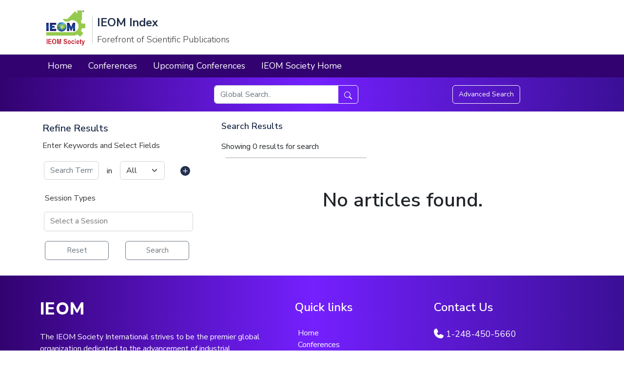

--- FILE ---
content_type: text/html;charset=UTF-8
request_url: https://index.ieomsociety.org/index.cfm/search/url('https://fonts.googleapis.com/css2?family=Nunito+Sans:ital,wght@0,300
body_size: 665
content:
<!DOCTYPE html>
<html lang="en">
<head>
    <meta charset="UTF-8">
    <meta name="viewport" content="width=device-width, initial-scale=1.0">
    <title>Error</title>
    <style>
        body {
            display: flex;
            justify-content: center;
            align-items: center;
            height: 100vh;
            margin: 0;
            font-family: Arial, sans-serif;
            background-color: #f4f4f9;
        }
        .container {
            text-align: center;
            background-color: #fff;
            padding: 40px;
            border: 1px solid #e0e0e0;
            box-shadow: 0 0 10px rgba(0, 0, 0, 0.1);
            border-radius: 8px;
        }
        h1 {
            font-size: 2em;
            color: #d9534f;
        }
        p {
            font-size: 1.2em;
            color: #333;
        }
        .button {
            display: inline-block;
            margin-top: 20px;
            padding: 10px 20px;
            font-size: 1em;
            color: #fff;
            background-color: #007bff;
            border: none;
            border-radius: 5px;
            cursor: pointer;
            text-decoration: none;
        }
        .button:hover {
            background-color: #0056b3;
        }
    </style>
</head>
<body>
    <div class="container">
        <h1>Something Went Wrong</h1>
        <p>We're sorry, but an unexpected error has occurred.</p>
        <p>Please try again later.</p>
        <a href="javascript:history.back()" class="button">Go Back</a>
    </div>
</body>
</html>

--- FILE ---
content_type: text/css
request_url: https://index.ieomsociety.org/assets/css/index.css
body_size: 4489
content:
.card-container {
    display: flex;
    flex-wrap: wrap;
  }

  .card {
    display: flex;
    flex-direction: column;
    flex: 1 1 calc(33.333% - 1rem); /* Three cards per row */
    margin: 0.5rem;
    box-sizing: border-box;
  }

  .card-body {
    display: flex;
    flex-direction: column;
    flex: 1;
  }

  .content-wrapper {
    flex: 1;
    display: flex;
    flex-direction: column;
  }

  .badge{
    line-height:1.3;
  }

  .content-wrapper .title-date {
    flex: 1;
  }

  .content-wrapper .title-date h5,
  .content-wrapper .title-date p {
    margin: 0;
  }

  .badge-container {
    display: flex;
    flex-wrap: wrap;
  }

  .badge-container .badge {
    margin-right: 5px;

  }

  .author-title-text{
    color: #6C757D;
    font-family: "Poppins";
    font-size: 18px;
    font-style: normal;
    font-weight: 400;
    line-height: 28px; /* 155.556% */
    padding-top: 5px;
  }

  .conference-banner-card{
    border-radius: 5px !important;
    border-bottom: 4px solid var(--primary-color) !important;
    background: var(--app-background-color1) !important;
    box-shadow: 0px 20px 25px 0px rgba(45, 45, 45, 0.05);
    border-left:none !important;
    border-right:none !important;
    border-top:none !important;
    width: 35rem;
  }

  .conference-banner-card-1{
    border-radius: 5px !important;
    border-bottom: 4px solid var(--primary-color) !important;
    background: var(--app-background-color1) !important;
    box-shadow: 0px 20px 25px 0px rgba(45, 45, 45, 0.05);
    border-left:none !important;
    border-right:none !important;
    border-top:none !important;
    width: 35rem;
  }

  .display-order-btn-dp{
    border-radius: 4px !important;
    border: 1px solid #CED4DA !important;
    background: var(--HitBox, rgba(255, 255, 255, 0.00)) !important;
    padding: 7px 13px !important;
    justify-content: center !important;
    align-items: center !important;
    gap: 8px !important;
    flex-shrink: 0 !important;
    display: flex !important;
    color: #22304D !important;
    font-family: var(--font-family) !important;
    font-size: 17px !important;
    font-style: normal;
    font-weight: 400 !important;
    line-height: 27px !important; /* 158.824% */
    margin-top: 12px !important;
  }



  



  .conference-title-text{
    color: #22304D;
    font-family: "Nunito Sans";
    font-size: 29px;
    font-style: normal;
    font-weight: 700;
    line-height: 39px; /* 134.483% */
    margin-bottom: 1rem;
    margin-left: 5px;
  }

  .conference-title-text-1{
    color: #22304D;
    font-family: "Nunito Sans";
    font-size: 29px;
    font-style: normal;
    font-weight: 700;
    line-height: 39px; /* 134.483% */
    margin-bottom: 1rem;
    margin-left: 5px;
    margin-top: 1rem;
  }

.bg-filter-1{
  background-color: #F9F9F9;
  margin-top: 3rem;
}

.feature-header{
    margin-top: 60px;
    font-style: normal;
    font-weight: 400;
    line-height: 28px;
    color:var(--primary-color);
}


.feature-list{
    margin-top: 8px;
    color:var(--secondary-color);
    font-style: normal;
    font-weight: 400;
    line-height: 26px;
    font-size: 16px;
}


.card-date-text{
    color: #6C757D;
    font-family:"Poppins";
    font-size: 21px;
    font-style: normal;
    font-weight: 400;
    line-height: 31px; /* 143.478% */
    padding-top: 10px;
}
.title-conference{
    color: #22304D;
    font-family: "IBM Plex Sans Condensed";
    font-size: 26px;
    font-style: normal;
    font-weight: 700;
    line-height: 36px; /* 140% */
    margin-bottom: 1rem;
}
.filter-search-component{
        margin-top: 12px;
        margin-left: 5rem;
        margin-bottom: 1rem;
}
.date-text-conference{
    color: #353535;
    font-family: "Poppins";
    font-size: 23px;
    font-style: normal;
    font-weight: 400;
    line-height: 33px; /* 147.619% */
    margin-bottom: 1rem;
}
.city-text-conference{
    color: #6C757D;
    font-family: "Poppins";
    font-size: 23px;
    font-style: normal;
    font-weight: 400;
    line-height: 33px; /* 147.619% */
}
 

.browse-by-header{
    margin-top: 19px;
    font-style: normal;
    font-weight: 600;
    color:var(--primary-color);
    font-size: 26px;
    line-height: 36px
}


.search-button-1{
/*    margin-top: 1rem;*/
    margin-right: 32px;
 }


.phone-icon{
    margin-top: -5px;
}


.location-icon{
    margin-top: -8px;
}

.summary-span{
    margin-top: 1rem;
}

.authorpanel-style{
    margin-bottom: 0.8rem;
}


@media (max-width:  991.98px) { 
    .header-text{
        margin-left: 0px !important;
    }

    .conference-banner-card{
        width: auto;
    }

    .conference-banner-card-1{
        width: auto;
        margin-top: 2rem;
    }
    .badge-container .badge{
        margin-right: 0px;
    }

    .search-component{
        margin-right: 0px !important;
        margin-left: 0px !important;
    }
.search-button{
    margin-right: 0px !important;
}

.nav-bg{
    background-color: #F8F4FF !important;
}

.offcanvas-end{
    border-left: 0 !important;
}

.browse-card-1{
    margin-left: 0px !important;
}

.filter-search-component{
    margin-left: 0rem ;
    margin-bottom: 0rem;
   }

   .title-conference{
    margin-top: 10px;
   }

}


@media only screen 
  and (min-device-width: 1024px) 
  and (max-device-width: 1366px) 
  and (-webkit-min-device-pixel-ratio: 2){

    .conference-banner-card{
        width: auto;
    }

    .conference-banner-card-1{
        width: auto;
        margin-top: 2rem;
    }

}
@media only screen 
and (min-device-width: 768px) 
and (max-device-width: 1024px) 
and (-webkit-min-device-pixel-ratio: 2){
   .conference-banner-card-1{
    margin-top: 0.5rem;
   }
}



.top-bar{
    background-color:#ffffff;
}

.nav-bar{
    background-color: var(--primary-color);
 
}

.bg-main-content{
    background: rgba(24, 54, 66, 0.05);
}

.article-header{
  padding: 10px;
}

.article-body{
  
  border-radius: 0.375rem;
  
  margin-top: 0.8em;
  margin-bottom: 1rem;
}

.main-header{
    margin-left:5px;

}


.list-group-client-driven{
    margin-top:35px;
    margin-left:5px;
    margin-right:5px;
    font-family:var(--font-family);
    font-weight:400;
    border: var(--bs-list-group-border-width) solid var(--bs-list-group-border-color);
}



.search-component {
    /*margin-right: 285px;
    margin-left: 3rem;*/
    margin-top:1.5rem;
  
}

.search-component-1{
    margin-right: -160px;
    margin-left: 15.5rem;
    margin-top: 1rem;
}




.navigation-component{
    font-family:var(--font-family);
    font-weight:600;
    width:25%;
    margin-top:10px;
    margin-bottom:-5px;
  
}

.button-medium-component{
    margin-left:5px;
    color:var(--text-color);
    font-family:var(--font-family);
    font-weight:600;
}

.search-query{
    margin-left:8px;
    margin-top:-20px;
    font-family:var(--font-family);
    font-weight:600;
    color:var(--text-color);
   
}

.select-query{
    margin-top:4px;
    font-family:var(--font-family);
    color:var(--text-color);
}


.select-query-additional{
    margin-top:1.5em;
    font-family:var(--font-family);
    font-weight:600;
    color:var(--text-color);
}

.search-query-additional{
    /*margin-left:10px;*/
    margin-top:1.5em;
    font-family:var(--font-family);
    font-weight:600;
    color:var(--text-color);
    /*border-top: 5px solid red;*/
   
}

.option-query-additional{
    margin-top:1.5em;
    margin-left:10px;
    font-family:var(--font-family);
    font-weight:600;
    color:var(--text-color);
}

.content-text{
    margin-top:15px;
    margin-left:10px;
    color:var(--text-color);
    font-family: var(--font-family);
    font-weight:400;
 
}


.sub-header{
   margin-left:10px;
   margin-bottom:15px;
   font-family:var(--font-family);
   color:var(--text-color);
   font-weight:600;
}

.sub-header-1{
    margin-left: 25px;
    margin-bottom: 15px;
    font-size: 17px;
    line-height: 27px;
    color: #6c757d;
    font-family: var(--font-family);
    font-weight: 400;
}






.subname-header{
  margin-left:25px;
  font-family:var(--font-family);
  font-size:18px;
  line-height:28px;
  color:#353535;
}

.author-link{
  color:var(--primary-color) !important;
}

.add-button{
    margin-top:10px;
    margin-left:20px;
}


.search-queryadditional{
    margin-left:10px;
    margin-top:2px;
    font-family: var(--font-family);
    font-weight:400;
    color:var(--text-color);
 
}

.content-header{
    margin-top:35px;
}

.close-button{
    margin-top:30px;
}

.close-button-1{
    margin-top:30px;
}

.sub-text-1{
    margin-left:10px;
    margin-top:12px;
    font-family: var(--font-family);
    color:#353535;
    font-weight:400;
}
.All-year-button{
    margin-left:10px;
    font-family: var(--font-family);
    color:var(--text-color);
    font-weight:400;
}

.Recent-year-button{
    margin-top:20px;
    margin-left:10px;
    font-family: var(--font-family);
    color:var(--text-color);
    font-weight:400;
}

.Custom-year-button{
    margin-top:20px;
    margin-left:10px;
}



.tab-items-client-driven{
    margin-left:10px;
}

.tab-items-client-driven-2{
    margin-left:10px;
}

.session-checkbox{
    margin-left:8px;
    margin-top:10px;
    font-family: var(--font-family);
    color:var(--text-color);
    font-weight:400;

}

.Conference-checkbox{
    margin-left:8px;
    margin-top:10px;
    font-family: var(--font-family);
    color:var(--text-color);
    font-weight:400;

    
}

.Reset-button{
    margin-top:15px;
    margin-left:5em;
    color:var(--text-color);
    font-family:var(--font-family);
    font-weight:600;
}

.Search-button{
    margin-top:15px;
    margin-left:6em;
    color:var(--text-color);
    font-family:var(--font-family);
    font-weight:600;
  
}

.conference-search{
    margin-left:10px;
    margin-top:10px;
    font-family: var(--font-family);
    font-weight: 400;
    color: var(--text-color);
}

.conference-menu{
    margin-top:20px;
    margin-left:1rem;
}

.conference-list{
    margin-top:10px;
    /*padding-left:10px;*/
    /*padding-right:10px;*/
    color:#353535;
    font-family:var(--font-family);
    font-weight:400;
    margin-bottom: 2rem;
}

.conference-header{
    margin-top: 35px;
    font-style: normal;
    font-weight: 600;
    color: var(--primary-color);
    font-size: 26px;
    line-height: 36px;
}




.header{
    font-family:var(--font-family);
    margin-top: 20px;
    line-height: 36px;
    font-style: normal;
    font-weight: 600;
    color: var(--primary-color);
    margin-left: 1rem;
}


.header-1{
    font-family:var(--font-family);
    margin-top: 20px;
    line-height: 30px;
    font-style: normal;
    font-weight: 600;
    color: var(--primary-color);
    font-size:20px;
  
}

.header-2{
    font-family:var(--font-family);
    margin-top: 20px;
    line-height: 30px;
    font-style: normal;
    font-weight: 600;
    color: var(--primary-color);
    font-size:20px;
  
}

.header-article{
    font-style: normal;
    font-weight: 600;
    color: var(--primary-color);
    font-size: 21px;
    line-height: 31px;
    font-family: var(--font-family);
}


.header-author-name{
    font-size: 23px;
    line-height: 33px;
    margin-top: 5px;
    font-family: var(--font-family);
    font-style: normal;
    font-weight: 600;
    color: var(--primary-color);
}


.header-85{
  width:85%;
}

.search-header{
    margin-top:15px;
    font-family:var(--font-family);
    font-weight: 600;
    color:var(--text-color);
    font-size: larger;
}


.sub-text{
    font-family: var(--font-family);
    color:#353535;
    font-weight:400;
}



.recent-year-picker{
    margin-top:12px;
   
    font-family: var(--font-family);
    color:var(--text-color);
    font-weight:400;
}

.custom-year-picker{
    margin-top:12px;
    font-family: var(--font-family);
    color:var(--text-color);
    font-weight:400;
}

.search-text{
    font-family: var(--font-family);
    color:var(--text-color);
    font-weight:400;
    font-size: medium;
}

.start-date-selector{
    font-family: var(--font-family);
    color:var(--text-color);
    font-weight:400;
    margin-top:15px;
    margin-left:10px;
}

.end-date-selector{
    font-family: var(--font-family);
    color:var(--text-color);
    margin-top:15px;
    font-weight:400;
}


.download-links{
    margin-top:16px;
    margin-left:5px;
    font-family: var(--font-family);
    color:var(--text-color);
    font-weight:400;
    font-size: large;
}

.card-component{
    margin-top:12px;
    font-family: var(--font-family);
    margin-right:10px;
    
}

.conference-name-header{

    font-family: var(--font-family);
    margin-top: 1rem;
    margin-bottom: 15px;
    font-size: 18px;
    line-height: 28px;
    color: var(--primary-color);
    font-weight: 600;
}


.footer{
    background-color: var(--primary-color);
    position: relative;
    width: 100%;
    /*left: calc(-50vw + 50%);*/
    margin-top:15px;
    padding-top:15px;
    
    color:#ffffff;
    font-family: var(--font-family); 
    bottom:0;  
    order: 4;
    flex-shrink: 1;
    }


    .company-detail-colunm{
        margin-top:15px;
    }


    .link-header{
        margin-top: 15px;
  }

  .link-color{
      color:#ffffff;
      text-decoration: none;
      font-size: large;
      font-weight: 400;
     
  }

  .email{
     color:#ffffff;
     text-decoration: underline;
     font-size: large;
     font-weight: 400;
  }

  .company-name{
    color:#ffffff;

  }


  a {
    text-decoration: none;
}
.login-page {
    width: 100%;
    height: 100vh;
    display: inline-block;
    display: flex;
    align-items: center;
}
.form-right i {
    font-size: 100px;
}

.author-header{
    margin-top: 22px;
    
}


.common-text{
    margin-left:10px;
    margin-bottom:15px;
    margin-top: 15px;
   color: var(--primary-color);
   font-family: "IBM Plex Sans Condensed";
   font-size: 20px;
   font-style: normal;
   font-weight: 400;
   line-height: 30px; /* 150% */
}

.common-text-2{
    color: #6C757D;
  font-family: Poppins !important;
  font-size: 17px;
  font-style: normal;
  font-weight: 400;
  line-height: 27px;
}

.right-header{
    font-family: var(--font-family);
    
}

.nav-lefttext{
    margin-left:10px;
    /*margin-left:25px !important;*/
    font-family: var(--font-family);
    color:#ffffff;
    font-weight: 600;
    /*font-size: large;*/
}

a.nav-lefttext:hover{
    color:#dbdbdb;
}

.divider{
    margin-top: 15px;
    margin-left: 25px;
    width: 90%;
    margin-bottom: -2px;
    opacity:0.30;
}

.error-message{
    color:red;
    font-family: var(--font-family);
}

.search-operator{
  color:blue;
  font-family: var(--font-family);
}

.bigger-size{
  font-size:x-large;
  font-weight: 700;
}

.main-body{
  width:85%;
  margin:auto;
  background-color: #fff;
  padding-bottom:15px;
  
}


.main-page{
  background-color: #f5f3f2;

}


.range_container {
  display: flex;
  flex-direction: column;
  width: 95%;
  margin: 5% auto;
}

.sliders_control {
  position: relative;
  min-height: 30px;
}

.form_control {
  position: relative;
  display: flex;
  justify-content: space-between;
  font-size:large;
  color:var(--text-color);
  font-weight: 500;
}

input[type=range]::-webkit-slider-thumb {
  -webkit-appearance: none;
  pointer-events: all;
  width: 24px;
  height: 24px;
  background-color: #fff;
  border-radius: 50%;
  box-shadow: 0 0 0 1px #C6C6C6;
  cursor: pointer;
}

input[type=range]::-moz-range-thumb {
  -webkit-appearance: none;
  pointer-events: all;
  width: 24px;
  height: 24px;
  background-color: #fff;
  border-radius: 50%;
  box-shadow: 0 0 0 1px #C6C6C6;
  cursor: pointer;  
}

input[type=range]::-webkit-slider-thumb:hover {
    background-color: #fff; 
}

input[type=range]::-webkit-slider-thumb:active {
    color: #212529;
    background-color: #fff;
    border-color: #86b7fe;
    outline: 0;
    box-shadow: 0 0 0 0.25rem rgb(13 110 253 / 25%)
}

input[type="number"] {
    display: block;
    width: 95%;
    padding: 0.375rem 2.25rem 0.375rem 0.75rem;
    font-size: 1rem;
    font-weight: 400;
    line-height: 1.5;
    color: var(--text-color);
    background-color: #fff;
    background-repeat: no-repeat;
    background-position: right 0.75rem center;
    background-size: 16px 12px;
    border: 1px solid #ced4da;
    border-radius: 0.375rem;
    transition: border-color .15s ease-in-out,box-shadow .15s ease-in-out;
    -webkit-appearance: none;
    -moz-appearance: none;
    appearance: none;
}

input[type=number]::-webkit-inner-spin-button, 
input[type=number]::-webkit-outer-spin-button {  
   opacity: 1;
}

input[type="range"] {
  -webkit-appearance: none; 
  appearance: none;
  height: 2px;
  width: 100%;
  position: absolute;
  background-color: #C6C6C6;
  pointer-events: none;
}

#fromSlider {
  height: 0;
  z-index: 1;
}

@media (max-width: 991px) {

    .main{
        text-align: left !important;
        
    }


}

.back-button{
  padding-bottom: 1em;
  margin-top:10px;
  /*font-size: large;*/
}

.author-picture-div{
  margin-left:1em;
}

.author-picture{
  max-width:200px;
}

.profile-header{
    font-size: 18px;
    line-height: 28px;
    color: #353535;
    font-weight: 500;
}

.profile-affiliation{
    font-size: 16px;
    line-height: 26px;
    color: #6c757d;
    font-weight: 400;
}

.track-tag-1{
    font-size: 16px;
    line-height: 26px;
    color: #6c757d;
    font-weight: 400;
}


.advanced-search-header{
    font-family: var(--font-family);
    margin-top: 20px;
    line-height: 36px;
    font-style: normal;
    font-weight: 600;
    color: var(--primary-color);
}

.search-help-header{
    font-family: var(--font-family);
    margin-top:10px;
    color: var(--text-color);
    font-weight: 600;
    font-size: larger;
}

.trackTag{
    color:var(--primary-color) !important;
}

.author-content{
    margin-left: 1.2rem !important;
}

.related-author-contnent{
    margin-left: 2.2rem;
}

.chart-header{
    color:var(--text-color);
    font-weight: 600;
}

.chart-style{
    box-shadow: 0px 25px 20px rgba(45, 45, 45, 0.05);
    border-bottom:5px solid var(--primary-color);
}

.total-tracks{
    color:var(--primary-color);
    font-weight: 600;
}

.total-pub{
    color:var(--primary-color);
    font-weight: 600;
}

.advance-button{
  background-color: var(--primary-color);
  border: 0.5px solid #ffffff;
}

.title-large{
  font-size: 2.2rem !important;
}

.welcome-text{
  font-size: 1.7rem !important;
}

.back-link{
  color:#6C757D !important;
  /*color:var(--text-color) !important;*/
}
  

/*.container-fluid.mb-4{
  min-height: 70vh !important;
}*/


@media (max-width: 575.98px){

.search-query{
    margin-left: 5px;
}

.select-query{
    margin-left: 5px;
    margin-top: 0;
}

.add-button{
    text-align: center;
    margin-left:0px;
}

.search-query-additional{
    margin-left: 5px;
}

.close-button{
    text-align: center;
}

.select-query-additional{
    margin-left: 5px;
}

.conference-reset-button{
    margin-left: 0 !important;
}

.inner-col{
    margin-left: -1px !important;
}

.sub-text-1{
    margin-left: 5px;
}

.center-text{
    width:100% !important;
    text-align: center !important;
}

.pagination{
    display: flex !important;
    flex-wrap: wrap !important;
    justify-content: center !important;
    align-items: center !important;
}

.conference-search-button{
    margin-left: 0px !important;
}

.header-text-1{
    margin-left: 5px !important;
}

.search-component-1{
    margin-left: 5px ;
    margin-right: 0px ;
}

.search-button-1{
    margin-top: 0px !important;
    margin-right: 0px  !important;
    margin-bottom: 1rem;
}


.header-text-advanced{
    margin-left: 5px !important;
}

.conference-card-1{
    width:23rem !important;
}

.header-article{
    margin-left:0px !important;
    margin-top: 15px !important;
    margin-bottom: 20px !important;
}

.main-header{
    margin-left: 0px !important;
}

.article-title{
    margin-left: 0px !important;
}

.article-header{
    padding:0px !important;
}

.cite-this{
    margin-left: 0px !important;
}

.download-pdf{
    margin-top: 1.2rem !important;
}

.subname-header{
    margin-left: 0px;
}

.sub-header-1{
    margin-left: 0px;
}

.card-component{
    margin-right: 0px;
}

.linkcard{
    margin-right: 18% !important;
}

.related-author-contnent{
    margin-left: 0px !important;
}

.location-icon{
    display: none ;
}


.mobile-nav-bar {
    position: fixed;
    top: 0;
    left: 0;
    height: 100%;
    width: 70%; /* Set the width of the nav-bar here */
    z-index: 9999;
    background-color: #fff;
    transform: translateX(-100%);
    transition: transform 0.3s ease-in-out;
  }
  
  .mobile-nav-bar.show {
    transform: translateX(0%);
  }
  
}

@media (max-width: 767.98px) { 


}

.conference-doi{
    margin-top: -18px;
    margin-left: 15px;
    margin-bottom: 5px;
}

.text-link{
    color: var(--primary-color) !important;
}

.linkcard{
    margin-top: 10px;
    margin-right: 65%;
}





@media screen and (min-width: 1900px) {

    .search-component-1{
        margin-left: 20.5rem !important;
    }

    .search-button-1{
        margin-right:160px;
    }

    /* .header-text{
        margin-left: 19rem !important;
    } */

   /* .search-component{
        margin-left: 19rem !important;
    }*/

    .header-text-1{
        margin-left: 19rem !important;
    }

   .header-text-advanced{
    margin-left: 19rem !important;
   }


}

@media screen and (min-width: 1200px){

    .search-component-1{
        margin-right: -110px;
        margin-left: 8rem;
    }
 .linkcard{
    margin-right: 60%;
 }

}

@media screen and (min-width: 1400px){

    .search-component-1{
        margin-right: -160px;
        margin-left: 15.5rem;
    }
.linkcard{
    margin-right: 65%;
}

}



.btn-remove-filters{
  padding:0 1rem 0 0.5rem !important;
  font-size: 0.8rem !important;
}






--- FILE ---
content_type: text/css
request_url: https://index.ieomsociety.org/assets/css/custom.css
body_size: 8439
content:
/* Poppins */

@font-face{
    font-family:"Poppins";
    src:url(../css/fonts/Poppins/Poppins-Light.ttf)
}

/*.custom-menu-items {
    background-color: white; 
    text-align: center;
}*/



/* IBM Plex Sans Condensed */

@font-face{
    font-family:"IBM Plex Sans Condensed";
    src:url(../css/fonts/IBM_Plex_Sans_Condensed/IBMPlexSansCondensed-Thin.ttf)
}
@font-face{
    font-family:"IBM Plex Sans Condensed";
    src:url(../css/fonts/IBM_Plex_Sans_Condensed/IBMPlexSansCondensed-Regular.ttf)
}

@font-face{
    font-family:"IBM Plex Sans Condensed";
    src:url(../css/fonts/IBM_Plex_Sans_Condensed/IBMPlexSansCondensed-Medium.ttf)
}

@font-face{
    font-family:"IBM Plex Sans Condensed";
    src:url(../css/fonts/IBM_Plex_Sans_Condensed/IBMPlexSansCondensed-SemiBold.ttf)
}

@font-face{
    font-family:"IBM Plex Sans Condensed";
    src:url(../css/fonts/IBM_Plex_Sans_Condensed/IBMPlexSansCondensed-Bold.ttf)
}

@font-face{
    font-family:"IBM Plex Sans Condensed";
    src:url(../css/fonts/IBM_Plex_Sans_Condensed/IBMPlexSansCondensed-Light.ttf)
}


/* garamond */

@font-face{
    font-family:"Garamond";
    src:url(../css/fonts/EB_Garamond/static/EBGaramond-Regular.ttf)
}

body,html{
    font-family: var(--font-family);
}

.new-link{
    color:#643daf !important;
    font-weight: 400 !important;
    font-size: 14px !important;
    line-height: 24px !important;
}

.bg-browse-by{
    background-color:#F8F4FF; /* will use this config     --app-background-color-2: #F8F4FF;*/
    margin-top: 44px;
}


.bg-article{
    background: #F9F9F9;
}

.bg-conference-view{
    background: #F9F9F9;
    margin-top: 10px;
}

.bg-filter{
    background-color: #F9F9F9;
}




.sub-text-track{
    font-family: var(--font-family) !important;
    color: #353535 !important;
    margin-left: 16px !important;
    line-height: 26px !important;
    font-size: 16px !important;
    font-weight: 400 !important;
}

.display-filter-btn{
border-radius: 4px !important;
border: 1px solid #CED4DA !important;
background: var(--HitBox, rgba(255, 255, 255, 0.00)) !important;
padding: 7px 13px !important;
justify-content: center !important;
align-items: center !important;
gap: 8px !important;
flex-shrink: 0 !important;
display: flex !important;
color: #22304D !important;
font-family: var(--font-family) !important;
font-size: 17px !important;
font-style: normal;
font-weight: 400 !important;
line-height: 27px !important; /* 158.824% */
margin-top: 12px !important;
margin-left: 1rem;
}

.text-condensed{
    text-wrap: wrap;
    word-break: break-all;
    text-align: left;
}

.conference-filter-search{
    border-radius: 4px 0px 0px 4px !important;
border: 1px solid var(--Gray-400, #CED4DA) !important;
background: var(--Gray-White, #FFF) !important;
padding: 7px 13px !important;
color: var(--Gray-600, #6C757D) !important;
font-family: var(--font-family) !important;
font-size: 16px !important;
font-style: normal !important;
font-weight: 400 !important;
line-height: 26px !important; /* 162.5% */


}


.research-text{
    font-size: 15px;
    line-height: 25px;
    color: #22304D;
    font-weight: 600;
    margin-left: -10px;
}

.author_details {
    font-size: 15px;
    line-height: 25px;
    color: var(--primary-color);
    font-weight: 600;
    margin-top: 7px;
    margin-left: 3px;

}

img.author_img {
    border-radius: 50%;
    width: 60px;
    height: 60px; 
    margin-left:25%
}

#authot_label, #presenter_label {
    border:0.5px black;
    background-color:#efeff1; 
    border-radius:0.25rem;
    padding: 3px 7px;
}

#presenter_label {
    margin-bottom: 10px;
}

.conference-banner-card{
    border-radius: 5px !important;
    border-bottom: 4px solid var(--primary-color) !important;
    background: var(--app-background-color1) !important;
    box-shadow: 0px 20px 25px 0px rgba(45, 45, 45, 0.05);
    border-left:none !important;
    border-right:none !important;
    border-top:none !important;
    }
 
.Tag-style{
border-radius: 4px !important;
border: 1px solid var(--Gray-400, #CED4DA) !important;
background: var(--Gray-100, #F8F9FA) !important;
display: inline-flex !important;
padding: 3px 15px 3px 16px !important;
justify-content: center;
align-items: center;
color: #22304D !important;
font-family:"Poppins";
font-size: 15px !important;
font-style: normal;
font-weight: 500 !important;
line-height: 25px !important; /* 166.667% */
    }

.inner-text{
    color: #ffffff !important;
}


 .Tag-style-1{
        border-radius: 4px !important;
        border: 1px solid var(--Gray-400, #CED4DA) !important;
        background: var(--Gray-100, #F8F9FA) !important;
        display: inline-flex !important;
        padding: 3px 15px 3px 16px !important;
        justify-content: center;
        align-items: center;
        color: #22304D !important;
        font-family:"Poppins";
        font-size: 15px !important;
        font-style: normal;
        font-weight: 500 !important;
        line-height: 25px !important; /* 166.667% */
        margin-left: 1.2rem;
            }
        

.Session-Style{
border-radius: 4px !important;
background: rgba(34, 48, 77, 0.60) !important;
display: inline-flex !important;
padding: 4px 50px 3px 15px !important;
align-items: center !important;
color: #ffffff;
font-family:"IBM Plex Sans Condensed";
font-size: 15px !important;
font-style: normal;
font-weight: 500 !important;
line-height: 25px !important; /* 171.429% */
margin-bottom: 1rem;
width: 100%;
white-space: initial;
}

.metadata-text{
color: #6C757D;
font-family: Poppins;
font-size: 18px;
font-style: normal;
font-weight: 400;
line-height: 27px; /* 158.824% */
word-spacing: 15px;
margin-bottom: -1px;
}


.banner-card-title{
color: var(--primary-color);
font-family: "IBM Plex Sans Condensed";
font-size: 22px;
font-style: normal;
font-weight: 700;
line-height: 32px; /* 141.667% */
}

 
.Tag-style{
border-radius: 4px !important;
border: 1px solid var(--Gray-400, #CED4DA) !important;
background: var(--Gray-100, #F8F9FA) !important;
display: inline-flex !important;
padding: 3px 15px 3px 16px !important;
justify-content: center;
align-items: center;
color: #22304D !important;
font-family:"Poppins";
font-size: 15px !important;
font-style: normal;
font-weight: 500 !important;
line-height: 25px !important; /* 166.667% */
    }

 .Tag-style-1{
        border-radius: 4px !important;
        border: 1px solid var(--Gray-400, #CED4DA) !important;
        background: var(--Gray-100, #F8F9FA) !important;
        display: inline-flex !important;
        padding: 3px 15px 3px 16px !important;
        justify-content: center;
        align-items: center;
        color: #22304D !important;
        font-family:"Poppins";
        font-size: 15px !important;
        font-style: normal;
        font-weight: 500 !important;
        line-height: 25px !important; /* 166.667% */
        margin-left: 1.2rem;
            }
        

.Session-Tag-Style{
border-radius: 4px !important;
background: rgba(34, 48, 77, 0.60) !important;
display: inline-flex !important;
padding: 4px 50px 3px 15px !important;
align-items: center !important;
color: #FFF !important;
font-family:"IBM Plex Sans Condensed";
font-size: 15px !important;
font-style: normal;
font-weight: 500 !important;
margin-bottom: 1rem;
text-wrap: wrap;
word-break: break-all;
text-align: left;
}

.metadata-text{
color: #6C757D;
font-family: "Poppins";
font-size: 18px;
font-style: normal;
font-weight: 400;
line-height: 27px; /* 158.824% */
word-spacing: 15px;
margin-bottom: -1px;
}


.banner-card-title{
color: var(--primary-color);
font-family: "IBM Plex Sans Condensed";
font-size: 22px;
font-style: normal;
font-weight: 700;
line-height: 32px; /* 141.667% */
}


.research-conference{
    margin-top: -30px;
    font-size: 14px;
    line-height: 24px;
    font-weight: 400;
    margin-left: -10px;
    color: #353535;
    font-family:Poppins !important;
}

.published-text{
    font-size: 14px;
    line-height: 24px;
    font-family:Poppins !important;
    margin-top: -30px;
    font-weight: 400;
    color: #6c757d;
    margin-left: -10px;
}

.poster-header{
    color: #6C757D;
    font-family: Poppins !important;
    font-size: 18px;
    font-style: normal;
    font-weight: 600;
    line-height: 28px; /* 155.556% */
}



.nav-line{
    margin-left:-10px;
    margin-top: 10px;
}


.date-text{
    font-size: 16px;
    font-style: normal;
    font-weight: 300;
    line-height: 26px;
    margin-top: 16px;
}

/*hard coded values old no longer used*/
/*.bg-color{
    background: linear-gradient(315deg, #320270 1.63%, #7420FF 49.64%, #3B0F96 100%) !important;
}*/


.bg-color{
    background: linear-gradient(90deg, var(--app-gradient-color1) 0%,  var(--app-gradient-color2) 50%,  var(--app-gradient-color3) 100%) !important;
}

.bg-color-1{
    background-color: var(--primary-color);
}

.header-text{
    color: #FFF;
    font-style: normal;
    font-weight: 600;
    line-height: normal;
    /* margin-left:3rem; */
    margin-top:1.688rem;
  
}


.header-text-1{
    color: #FFF;
    font-style: normal;
    font-weight: 400;
    line-height: normal;
    margin-left:4.2rem;
    margin-top:1rem;
    font-size:1.8rem;
}


.header-text-advanced{
    color: #FFF;
    font-style: normal;
    font-weight: 400;
    line-height: normal;
    margin-left:4.2rem;
    margin-top:0.7rem;
    font-size:1.8rem;
}




.advanced-btn{
    font-size: 14px;
    font-style: normal;
    font-weight: 400;
    line-height: 24px;
    color:#FFF;
    border: 1px solid #FFF;
  }
  

  .search-button{
    margin-bottom: 21px;
    margin-top: 10px;
    margin-right: 285px;
 }

 .navigation-search-new{
display: flex !important;
padding: 7px 13px !important;
justify-content: center !important;
align-items: center !important;
gap: 10px !important;
align-self: stretch !important;
border-radius: 0px 4px 4px 0px !important;
background: #22304D !important;
color: #ffffff !important;
 }


 
 .navigation-search{
    border-color: #FFF;
    color:#FFF;
 }

 .img-cls{
    width: 100% !important;
    height: 100% !important;
}

.about-header{
    margin-top:38px;
    line-height: 36px; 
    font-style: normal;
    font-weight: 600;
    color:var(--primary-color);
}

.about-text{

        font-size: 16px;
        font-style: normal;
        font-weight: 500;
        line-height: 26px;
        margin-top:12px;
        color:var(--secondary-color);
 
    
}

.btn-style{
    margin-top:0.5rem;
    font-size:14px;
    line-height: 24px;
    font-style: normal;
    font-weight: 400;
}

.line-style{
    margin-left: 30px;
    margin-top: 43px;
}


.browse-card{
    border-radius: 5px;
    border-bottom: 4px solid var(--primary-color);
    background: #ffffff; /* hardcode background color */
    box-shadow: 0px 20px 25px 0px rgba(45, 45, 45, 0.05);
    border-left:none;
    border-right:none;
    border-top:none;
    margin-top: 20px;
    margin-bottom: 45px;
}

.browse-card-1{
    border-radius: 5px;
    border-bottom: 4px solid var(--primary-color);
    background: #ffffff; /* hardcode background color */
    box-shadow: 0px 20px 25px 0px rgba(45, 45, 45, 0.05);
    border-left:none;
    border-right:none;
    border-top:none;
    margin-top: 20px;
    margin-bottom: 45px;
    margin-left: 3rem;
}

.horizontal-card{
    border-radius: 5px;
    border-bottom: 3px solid var(--primary-color);
    background: #ffffff; /* hardcode background color */
    box-shadow: 0px 20px 25px 0px rgba(45, 45, 45, 0.05);
    border-left:none;
    border-right:none;
    border-top:none;
    margin-bottom: 2.5rem;
}

.horizontal-text{
    color:var(--primary-color);
    font-size:18px;
    line-height: 28px;
}

.horizontal-auhtor{
    color:#353535;
    font-size:17px;
    line-height:27px;
}
.horizontal-author{
    color:#353535;
    font-size:17px;
    line-height:27px;
}


.cite-author{
font-size: 16px;
font-style: normal;
font-weight: 400;
line-height: 26px;
color:var(--secondary-color);
}

.citation-text{
    font-size: 14px;
    font-style: normal;
    font-weight: 400;
    line-height: 24px;
    color:var(--primary-color);
    
 }

 .citation-card{
    font-size: 20px;
    font-style: normal;
    font-weight: 500;
    line-height: 40px;
    color:var(--primary-color);
 }




 .conference-card{
    border-radius: 5px;
    border: 1.2px solid rgba(34, 48, 77, 0.50);
    background: var(--gray-white, #FFF);
    box-shadow: 0px 20px 25px 0px rgba(45, 45, 45, 0.05);
    margin-top: 2rem;
    margin-bottom: 35px;

}


.conference-card-1{
    border-radius: 5px;
    border: 0.8px solid rgba(34, 48, 77, 0.50);
    background: var(--gray-white, #FFF);
    box-shadow: 0px 20px 25px 0px rgba(45, 45, 45, 0.05);
    margin-top: 20px;
    margin-bottom: 35px;

}

.search-content{
    margin-bottom: 1.5rem;
}





.conference-text{
    font-size: 18px ;
    font-style: normal;
    font-weight: 500 ;
    line-height: 28px ;
    margin-top:8px;
    color:var(--secondary-color);
    }
    

    .news-card{
        background: var(--hit-box, rgba(255, 255, 255, 0.00));
        border:none;
        margin-top:10px;
    
    } 
    
    .news-date{
    font-size: 16px;
    font-style: normal;
    font-weight: 400;
    line-height: 26px;
    color:var(--secondary-color);
    }
    
    .news-title{
    font-size: 20px;
    font-style: normal;
    font-weight: 600;
    line-height: 40px;
    color:var(--primary-color);
    }
    
    .news-text{
    font-size: 16px;
    font-style: normal;
    font-weight: 300;
    line-height: 26px;
    color:var(--secondary-color)
    }


    .brand-text{
        font-size: 18px;
        font-style: normal;
        font-weight: 500;
        line-height: 28px; /* 155.556% */
        letter-spacing: 0.18px;
        color:#fff !important;
        }

        .brand-header{
            font-size: 35px;
            font-style: normal;
            font-weight: 800;
            /*line-height: 24px; /* 68.571% */
            letter-spacing: 0.35px;
            color:#fff !important;
            
            }




    .footer-header{
        font-size: 24px;
   font-style: normal;
   font-weight: 600;
   line-height: 34px;
   color:#fff !important;
   }
   
   .footer-text{
    font-size: 18px;
   font-style: normal;
   font-weight: 500;
   line-height: 28px;
   letter-spacing: 0.18px;
   color:#fff !important;
   }
   
   .address{
       display: flex;
   }


   .footer-style{
    margin-top:-16px;
}

.nav-text{
    font-size: 18px;
    font-style: normal;
    font-weight: 300 !important;
    line-height: 28px; 
    color:#22304D;
    margin-left: 0.4rem;
    margin-right: 0.4rem;
    }

.login-btn{
    font-size: 14px;
    font-style: normal;
    font-weight: 400;
    line-height: 24px;
    margin-left: 0.6rem;
    margin-bottom: 0.4rem;
    margin-top: 0.2rem;
    }
    
.main{
    font-size: 23px;
    font-style: normal;
    line-height: 33px; 
    color:#22304D;
    margin-top:0.9rem;
    }
    
    .sub{
    font-size: 18px;
    font-style: normal;
    font-weight: 300;
    line-height: 28px;
    color:#353535;
    }
    


    .address{
        display: flex;
    }


.login{
    color:var(--primary-color);
    border-color:var(--primary-color);
    font-family:var(--font-family);
    font-weight:600;
}

.nav-link{
    font-family:var(--font-family);
    font-weight:600;
}

.list-group-item.active{
     background-color: var(--primary-color);
     border-color: var(--primary-color);
}

.navigation{
    color:#ffffff;
}

.home{
    margin-right:6px;
    margin-top:-4px;
}

.conference{
    margin-right:6px;
    margin-top:-4px
}

.user{
    margin-right:8px;
    margin-top:-1px;
}
.client-driven{
    color:var(--text-color);
}

.nav-tabs .nav-link.active{
    background-color: var(--primary-color);
    color:#ffffff;
}


/*
.main{
    color:var(--primary-color);
    font-family:var(--font-family);
    font-weight:600;
    font-size:large;
    text-align: center;
}*/

.form-check-input:checked{
    background-color:var(--primary-color);
    border-color:var(--primary-color);
}

.conference-name{
    color:#353535;
    font-size:16px;
    line-height:26px;
}
.conference-name:hover{
    cursor: pointer;
}

.list-menu{
    color: var(--text-color);
}

.nav-link:focus, .nav-link:hover{
    color:#dbdbdb;
}


.list-menu:hover{
    color: var(--bs-nav-link-hover-color);
}
.conference-reset-button{
    font-family: var(--font-family);
    margin-left: 10px;
   margin-top: 1.2rem;
    font-size: 15px;
    line-height: 25px;
    font-style: normal;
    font-weight: 400;
}

.conference-search-button{
    font-family: var(--font-family);
    margin-left: 10px;
   margin-top: 1.2rem;
    font-size: 15px;
    line-height: 25px;
    font-style: normal;
    font-weight: 400;
}

.pdf{
    margin-left: 20px;
}

.conferences{
    margin-left: 20px;
}

.display-order{
    margin-top:10px;
    margin-left:65px;
    font-family: var(--font-family);
    color:var(--text-color);
    font-weight: 400;
}

.display-order-dropdown{
    margin-top:10px;
    font-family: var(--font-family);
    color:var(--text-color);
    font-weight: 400;
}

/*.card-title{
    color:var(--primary-color);
    font-weight: 600;
    font-size: large;
    text-decoration: none;
}*/

/*
.card-text{
    color:var(--text-color);
    font-weight: 400;
    font-size:medium;
}*/



.card-link{
    color:#6c757d;
}

.link-icon{
    margin-top: -4px;
}

.icon-pdf{
    margin-top:-4px;
}

.banner-image{
    width: 600px;
    margin-top:5px;
}

.conference-year{
    font-family: var(--font-family);
    color:var(--text-color);
    font-weight: 400;
}

li a.conference-url{
    text-decoration: none;
    color: inherit;



}

/*padding removed for accordion on all conference years*/
.remove-padding{
    padding: 0 !important;
}


.cite-this{
    font-family: var(--font-family);
    margin-left: 25px;
    font-size: 15px;
    line-height: 25px;
    font-style: normal;
    font-weight: 400;


}
.download-pdf{
    font-size: 15px;
    line-height: 25px;
    font-style: normal;
    font-weight: 400;
    font-family: var(--font-family);
}

.related{
    font-family: var(--font-family);
    color:var(--text-color);
    font-size: large;
    margin-left:5px;
}

.article-title{
    color:#22304D;
    font-family: Poppins !important; 
    font-size: 17px;
    font-style: normal;
    font-weight: 600;
    line-height: 28px;
}

.session-title{
    color:#22304D;
    font-weight: 600;
}

.select2-search{
    z-index:1 !important;
}

.select2{
    width: 100% !important;
}

.login-button{
    background-color: var(--primary-color);
    border-color:var(--primary-color);
}

.fs-1{
    font-family: var(--font-family);
    font-weight: 600;
    font-size: large;
}

.bg-primary_color{
    background-color: var(--primary-color);
}

.papercitation{
    font-size:16px;
    line-height:26px;
}

.navigationsearch{
    color:#ffffff;
    border-color:#ffffff;
    background-color: var(--primary-color);
}

.darkb{
    border:1px solid #585858;
}

.w-20 {
  width: 20% !important;
}

.w-55 {
  width: 55% !important;
}

.w-10 {
  width: 10% !important;
}
.w-15 {
  width: 15% !important;
}
.w-18 {
  width: 18% !important;
}
.w-2 {
  width: 2% !important;
}
.w-3-5 {
  width: 3.5% !important;
}

.pagination{
    --bs-pagination-color:#6c757d !important;
}

.active>.page-link, .page-link.active{
    background-color: var(--primary-color) !important;
    border-color:var(--primary-color) !important;
}

.page-link:hover{
    background-color: var(--primary-color) !important;
    color:#ffffff !important;
}

.p{
    font-family: var(--font-family);
}



.nav{
    --bs-nav-link-color:var(--text-color);
}

.accordion-button:not(.collapsed) {
    color: var(--primary-color) !important;
    background-color: #ECE3FF !important;
    
}

.accordion-button:focus{
    border-color: #e7f8e7 !important; 
    box-shadow: none;
}

.viewscl{
    font-weight: 700;
    font-size: medium;
}

.select2-container--default .select2-selection--multiple{
    border: 1px solid #ced4da;
    border-radius: 0.375rem;
    padding: 0.375rem 0.75rem;
}

.select2-container .select2-search--inline .select2-search__field{
    font-family: var(--font-family) !important;
    margin:0;
    height: 26px;
}

.select2-container--default.select2-container--focus .select2-selection--multiple{
    color: #212529;
    background-color: #fff;
    border-color: #86b7fe;
    outline: 0;
    box-shadow: 0 0 0 0.25rem rgb(13 110 253 / 25%);
}

.cfl{
    border-top: none;
    border-right: none;
    border-left: none;
    border-bottom: var(--bs-list-group-border-width) solid var(--bs-list-group-border-color);
}

.startyear{
    margin-bottom:5px;
    font-size: 16px;
    line-height: 26px;
    color: var(--primary-color);

}

.endyear{
    margin-bottom:5px;
    font-size: 16px;
    line-height: 26px;
    color: var(--primary-color);

}

input:focus-visible {
    color: #212529;
    background-color: #fff;
    border-color: #86b7fe;
    outline: 0;
    box-shadow: 0 0 0 0.25rem rgb(13 110 253 / 25%);
}

.colbg{
    background-color: #ffffff;
}

.fixed-top{
    top:20px !important;
    left:10px !important;
    position: sticky !important;
}

.container-fluid{
  order:3;
  flex-grow: 5
}

.bi-arrow-left-circle-fill{
    margin-top:-2px;
    color:var(--text-color);
}

.bi-info-circle-fill{
    margin-top: -5px;
    margin-left: 3px
}

.tooltip-container {
    position: relative;
    display: inline-block;
  }
  
  .tooltip-text {
    visibility: hidden;
    width: 120px;
    background-color: #000;
    color: #fff;
    text-align: center;
    border-radius: 6px;
    padding: 5px;
    position: absolute;
    z-index: 1;
    bottom: 125%;
    left: 50%;
    transform: translateX(-50%);
    opacity: 0;
    transition: opacity 0.3s ease-in-out;
  }
  
  .tooltip-trigger:hover .tooltip-text {
    visibility: visible;
    opacity: 1;
  }

.btn:hover{
  background-color: var(--primary-color) !important;
  border-color: var(--primary-color) !important;
}

.subMenu_tooltip {
  position: absolute !important;
  top: 0 !important;
  left: 100% !important;
  border-radius: 4px 4px 4px 4px !important;
  z-index: 1 !important;
  display: none !important;
  min-width: var(--bs-dropdown-min-width);
  padding: var(--bs-dropdown-padding-y) var(--bs-dropdown-padding-x);
  list-style: none;
  background-color: var(--bs-dropdown-bg);
  background-clip: padding-box;
  border: var(--bs-dropdown-border-width) solid var(--bs-dropdown-border-color);
}

.nav-item.dropdown:hover > .subMenu_tooltip {
  display: block !important;
}

.dropdown-menu .nav-item.dropdown .dropdown-toggle::after {
  transform: rotate(270deg) !important;
  margin-left: 6em !important;
}

.dropdown-menu .nav-item.dropdown:hover {
  color: var(--bs-dropdown-link-hover-color);
  background-color: var(--bs-dropdown-link-hover-bg);
}

#listArticleAuthorPreview {
  height: 1.3rem;
  background: gray;
  -moz-border-radius: 100px / 70px;
  -webkit-border-radius: 100px/ 70px;
  border-radius: 100px/ 70px;
  text-transform: uppercase;
  font-size: 10px !important;
  padding-top: 0.1rem;
    padding-bottom: 0.1rm
}

.displayArticleDescription {
  -webkit-box-orient: vertical;
    display: -webkit-box;
    -webkit-line-clamp: 2;
    overflow: hidden;
    text-overflow: ellipsis;
    white-space: normal;
}

.listArticleAuthorGroup {
  display: flex !important;
}

@media (max-width: 800px) {
  .listArticleAuthorGroup {
    display: block !important;
  }
}




.media_block, .article-body {
    border-radius: 5px;
    background: #FFF;
    margin-top: 20px;
    padding: 20px;
    margin-bottom: 40px;
}


#image_grid {
    border-radius: 10px;
    display: flex;
    flex-direction: column;
    align-items: flex-start;
    align-self: stretch;
}

.article-body {
    margin-top: 20px !important;
}
    
.view_btn {
    display: inline-flex;
    height: 35px;
    color:#22304D;
    padding: 7px 13px;
    justify-content: center;
    align-items: center;
    gap: 8px;
    flex-shrink: 0;
    border-radius: 4px;
    border: 0.5px solid #22304D;
    background: var(--HitBox, rgba(255, 255, 255, 0.00));
    margin-top:2px;
    color: #22304D;
    /*font-family: "IBM Plex Sans Condensed";*/
   font-size: 15px;
   font-style: normal;
   font-weight: 400;
   line-height: 25px;
}


.article-body .main-header {
    color: #1c1c1c;
    font-family: "Poppins";
    font-size: 15px;
    font-style: normal;
    font-weight: 400;
    line-height: 23px; /* 176.923% */
    word-break: keep-all;
}

.new-width{
    width:21rem;
}

.inline-article-header {
    color: #6C757D;
    font-family: "IBM Plex Sans Condensed";
    font-size: 16px;
    font-weight: 400;
    line-height: 24px; /* 171.429% */
}

#proceeding_article_header {
    font-family: Poppins;
    font-size: 17px;
    font-style: normal;
    font-weight: 600;
    line-height: 28px; /* 155.556% */
}

.browse-card-panel {
    font-family: "IBM Plex Sans Condensed";
}

.browse-card-panel h5 {
    font-size: 20px;
}

.browse-card-panel #author_country {
    font-family: Poppins !important;
    margin-left: 3px;
}

#conference_back_btn {
    margin-left: 10px;

}

#mediaBlock_nav-tab .active {
    color: #22304D !important;
    background-color: #ffffff !important;
    /*font-family: "IBM Plex Sans Condensed";*/
    border-bottom: 1px solid black;
    font-size: 18px;
    font-style: normal;
    font-weight: 600;
    line-height: 28px;
}

.mediaBlock_nav {
    color: #6C757D;
    background-color: #ffffff;
    border:none;
    /*font-family: "IBM Plex Sans Condensed";*/
    font-size: 18px;
    font-style: normal;
    font-weight: 400;
    line-height: 28px; 
}

#article_title {
    color: #22304D;
    font-family: "IBM Plex Sans Condensed";
    font-size: 25px;
    font-style: normal;
    font-weight: 600;
    line-height: 33px; /* 143.478% */
}

.block__pic {
    display: flex;
    width: 205px !important;
    height: 105px;
    flex-direction: column;
    align-items: flex-start;
    flex-shrink: 0;
    border-radius: 5px;
    border: 1.2px solid rgba(34, 48, 77, 0.50);
    background: var(--Gray-White, #FFF);
    box-shadow: 0px 20px 25px 0px rgba(45, 45, 45, 0.05);
}


.author-img-span{
    height: 60px !important;
    width: 60px !important;
    line-height: 60px !important;
    box-sizing: border-box;
    color: #545454;
    line-height: 1.3;
    display: inline-block;
    overflow: hidden;
    color: #fff;
    white-space: nowrap;
    text-align: center;
    vertical-align: middle;
    background: #ccc;
    width: 32px;
    height: 32px;
    line-height: 32px;
    border-radius: 50%;
    margin-left:20%


}
.author-img{
    display: block;
    width: 100%;
    height: 100%;
    object-fit: cover;

}

.modal-body{
    padding: 0 var(--bs-modal-padding);

}

@media (max-width:  991.98px) {
    .new-width{
       width:auto;
    }
    .authorpanel-style{
        text-align: center;
    }
    .author-img-span{

        margin-left: 0%;
        margin-bottom: 1rem;
        margin-top: 1rem;
    }
    .view_btn{
        margin-top:1.5rem;
   }
   #article_title{
    font-size:19px;
    line-height: 29px;
   }
 
   .display-filter-btn{
    margin-top: 0px;
    margin-left: 0px;
    margin-bottom: 10px;
   }
  
}



@media (max-width:  1280px) {
  
    .search-component-1{
        margin-left: 0px;
        margin-right: 0px;
    }

   
}

.doi-text{
    word-wrap: break-word;
}
@media only screen 
  and (min-device-width: 768px) 
  and (max-device-width: 1024px) 
  and (-webkit-min-device-pixel-ratio: 2)
  {
    
    .author-img-span{
        margin-left: 5px;
    }

    .authorpanel-style{
        text-align: left;
    }

    .view_btn{
         margin-left: 6rem;
    }
    .author_details{
        margin-left: 1.5rem;
        word-wrap: break-word;
    }
    #presenter_label{
        margin-left: 1.5rem;
    }

  .browse-card-panel #author_country{
    margin-left: 15px;
    word-wrap: break-word;
}
.badge-container .badge{
    margin-right: 0px !important;
}






  }


  @media only screen 
  and (min-device-width: 1024px) 
  and (max-device-width: 1366px) 
  and (-webkit-min-device-pixel-ratio: 2)
  
  {

  .new-width{
       width:auto;
    }
    .author_details{
        margin-left: 1rem !important;
        word-wrap: break-word;
    }
    #presenter_label{
        margin-left: 1rem !important;
    }
    .browse-card-panel #author_country{
        margin-left: 15px;
       word-wrap: break-word;
}

    }


    @media only screen 
  and (min-device-width: 800px) 
  and (max-device-width: 1280px) 
  and (-webkit-min-device-pixel-ratio: 1.5) {

    .author-img-span{
        margin-left: 5px;
    }

    .authorpanel-style{
        text-align: left;
    }

    .view_btn{
         margin-left: 6rem;
    }
    .author_details{
        margin-left: 1.5rem;
        word-wrap: break-word;
    }
    #presenter_label{
        margin-left: 1.5rem;
    }

  .browse-card-panel #author_country{
    margin-left: 15px;
    word-wrap: break-word;
}


  }

.video-div{
    padding: 2.5em 2.5em 0 2.5em ;
}

.card-article-count{
    font-size: 14px !important;
    background: var(--primary-color);
    font-family: var(--font-family);
    color:white;
    padding-left:10px;
}

.card-article-count-number{
    font-size: 14px !important;
    padding-right:10px;
    background: var(--Gray-White, #CCC) !important;
    border-top-right-radius: 5px;
    border-bottom-right-radius: 5px;
    padding-left:5px;
    color: var(--primary-color);
    font-family: var(--font-family);


}

.bg-gray-400{
    background: #ced4da;
}

.justify{
    text-align: justify;
}

/* Hide the radio buttons */
.toggle-input {
    display: none;
}

/* Container for the toggle buttons */
.toggle-buttons {
    display: flex;
    border: 1px solid #ccc;
    border-radius: 8px;
    overflow: hidden;
    width: fit-content;
}

/* Base styles for each label button */
.toggle-label {
    padding: 5px 20px;
    text-align: center;
    flex: 1;
    cursor: pointer;
    background-color: #f0f0f0;
    color: #333;
    transition: background-color 0.3s, color 0.3s;
}

/* Active state */
.toggle-label.active {
    background-color: #666;
    color: #fff;
}

/* Border between the two buttons */
.toggle-label:not(:last-child) {
    border-right: 1px solid #ccc;
}

.url-text{
    color:var(--primary-color);

}

.has-attachment{
    background-color: #624E88;
}

.has-video{
    background-color: #8967B3;
}

.has-poster{
    background-color: #CB80AB;
}

.has-paper{
    background-color: #703C70;
}
  /* Global Styles */
  
  .headers {
      color: #22304D;
      font-family: Poppins, sans-serif;
      font-size: 35px;
      font-weight: 600;
      line-height: 45px;
      flex-shrink: 0;
  }

  /* Conference Banner Card */
  .banner {
      position: relative;
      display: flex;
      flex-direction: column;
      justify-content: space-between;
      border-radius: 5px;
      border-bottom: 4px solid #22304D;
      background: #FFF;
      box-shadow: 0px 20px 25px rgba(45, 45, 45, 0.05);
      height: 100%; /* Ensures uniform height */
      transition: transform 0.3s ease-in-out;
  }

  .banner:hover {
      transform: translateY(-5px);
  }

  /* Conference Image */
  .card-img-top {
      width: 100%;
      height: auto;
      object-fit: contain;
      max-height: 200px;
      background-color: #f8f9fa;
  }

  /* Placeholder for Missing Image */
  .gradient-placeholder {
      background: linear-gradient(180deg, #f5f5f5 0%, #ddd 100%);
      height: 180px; /* Same height as image for consistency */
      width: 100%;
      border-radius: 5px;
      flex-grow: 1; /* Ensure it grows to match the tallest card */
  }

  /* Conference Details */
  .cardss {
      padding: 16px;
      display: flex;
      flex-direction: column;
      justify-content: space-between;
      flex-grow: 1; /* Ensures content stretches evenly */
  }

  /* Conference Title */
  .title {
      color: #22304D;
      font-family: "IBM Plex Sans Condensed", sans-serif;
      font-size: 24px;
      font-weight: 500;
      line-height: 40px;
      margin-bottom: 5px;
  }

  /* Conference Date */
  .text {
      color: #6C757D;
      font-family: Poppins, sans-serif;
      font-size: 18px;
      font-weight: 400;
  }

  /* Tags */
  .badge-container {
      margin-top: 10px;
  }

  .badge.Tag-style {
      display: inline-block;
      background: #22304D;
      color: white;
      padding: 5px 10px;
      border-radius: 12px;
      font-size: 14px;
      margin-right: 5px;
  }

  /* Search Section */
  .search-section {
      padding: 50px 0; /* Vertical spacing */
      text-align: center;
      height: 200px; /* Set a fixed height for the section */
      display: flex;
      flex-direction: column;
      justify-content: center; /* Vertically center content */
      align-items: center; /* Horizontally center content */
  }

  /* Ensure the header text maintains space even when hidden */
  .header-text {
      font-size: 2rem;
      color: white;
/*      margin-bottom: 20px;*/
      height: 50px; /* Set a fixed height for the header text */
      display: flex;
      justify-content: center;
      align-items: center; /* Center text vertically */
  }

  /* Search Component */
  .search-component .input-group {
      min-width: 600px;
      margin: 0 auto; /* Center horizontally */
  }

  /* Adjust input width and spacing for smaller screens */
  @media (max-width: 768px) {
      .search-component .input-group {
          max-width: 100%; /* Full width for small screens */
          padding: 0 15px; /* Add padding for spacing */
      }
  }



 /* If header text is there, show it */
 .search-section .header-text:not(:empty) {
     visibility: visible;
 }
 
 .itemss {
   /* logout link styles */
/*   margin-right: 1rem;*/
   background-color: #fff;
   border: 1px solid #ccc;
 }

 /* Style any link in the container that isn't #login-btn */
 .customs {
   /* WMSYM Home link styles */
   background-color: #f0f0f0;
   border: 1px solid #888;
 }


.nav-text {
    color: inherit !important;
}

/*View_all(browse by tag_cate)*/
.descriptionss {
    padding: 10px;
    margin: 5px 0;
    max-width: 900px;
    overflow: hidden;
    text-align: justify;
    color: var(--Neutral-500, #6B7280);
    font-family: Poppins;
    font-size: 16px;
    font-style: normal;
    font-weight: 400;
    line-height: 25px;
}
.track-title-link {
    text-decoration: none;
    color: inherit;
    max-width: 900px;
    overflow: hidden;
    text-align: justify;
        color: #22304D;
        font-family: "IBM Plex Sans Condensed";
        font-size: 22px;
        font-style: normal;
        font-weight: 500;
        line-height: 28px;
    }
.text-end  {
    color: var(--Neutral-500, #6B7280);
    font-family: Inter;
    font-size: 18px;
    font-style: normal;
    font-weight: 400;
    line-height: 28px;
    text-align: right;
}
.author-image-small {
    width: 30px; /* Small icon size */
    height: 30px;
    border-radius: 50%; /* Circular image */
    object-fit: cover;
/*    margin-right: 10px; /* Space between image and text */
}
.btn.btn-outline-secondary:hover {
    background-color: #D3D3D3 !important; /* Change to your desired color */
   
}

/* Ensures the button is always visible */
.poster-thumbnail-container {
    position: relative;
    display: inline-block;
    text-align: center;
    margin-top: 20px;
    width: 205px; /* Adjust to match the thumbnail size */
}

/* Thumbnail Styling */
.poster-thumbnail, .pdf-thumbnail {
    width: 100%;
    height: auto;
    cursor: pointer;
    transition: transform 0.2s ease-in-out;
}

/* Scale effect on hover */
.poster-thumbnail:hover, .pdf-thumbnail:hover {
    transform: scale(1.05);
}

/* Always Visible Button Overlay Styling */
.thumbnail-overlay {
    position: absolute;
    top: 50%;
    left: 50%;
    transform: translate(-50%, -50%);
    display: flex;
    justify-content: center;
    align-items: center;
    width: 100%;
    height: 100%;
    background: rgba(0, 0, 0, 0.6); /* Semi-transparent black background */
    opacity: 1; /* Ensures it's always visible */
    visibility: visible;
}

/* View Full Poster Button (Centered & Always Visible) */
.view_btn {
    background: rgba(255, 255, 255, 0.9);
    color: black;
    padding: 8px 15px;
    border: none;
    cursor: pointer;
    border-radius: 5px;
    font-size: 14px;
    text-align: center;
    width: auto;
    font-weight: bold;
}

.view_btn:hover {
    background: rgba(255, 255, 255, 1);
}

/* Fullscreen Overlay */
.fullscreen-overlay {
    position: fixed;
    top: 0;
    left: 0;
    width: 100vw;
    height: 100vh;
    background: rgba(0, 0, 0, 0.9);
    display: flex;
    align-items: center;
    justify-content: center;
    z-index: 1000;
    display: none;
}

/* Fullscreen Poster (Now Takes Full Screen Properly) */
.fullscreen-poster {
    width: 100vw;
    height: 100vh;
    object-fit: contain; /* Ensures the full image is visible */
    border: none;
    cursor: grab;
}

/* Close Button */
.close-btn {
    position: absolute;
    top: 6px;
    right: 20px;
    background: darkred;
    color: white;
    padding: 8px 14px;
    border: none;
    cursor: pointer;
    font-size: 16px;
    border-radius: 5px;
    z-index: 2000;
}

.close-btn:hover {
    background: dimgray;
}
.modal {
  --bs-modal-header-padding: 0.5rem 1rem !important;
}
.tooltip {
    display: block !important;
    opacity: 1 !important;
    z-index: 1050 !important; /* Ensures it's on top of other elements */
}
.author-name {
  color: #22304D;
}
.citation-card {
   font-family: 'Poppins', sans-serif;
 }

 .area {
   background-color: #ffffff;
   border-left: 1px solid #dee2e6;
   padding: 1.5rem;
   box-shadow: 0 0 10px rgba(0, 0, 0, 0.05);
   border-radius: 0.25rem;
 }
 .shade {
    background-color: #fbfbfb; /* slightly softer gray */
    border: 1px solid #dee2e6; /* consistent border */
    border-radius: 0.25rem; /* rounded corners */
    padding: 1rem;
    box-shadow: 0 0 5px rgba(0, 0, 0, 0.05); /* soft shadow */
    height: 100%;
  }
 /*navbar*/
 .nav-item-unified {
   font-family: var(--font-family, Arial, sans-serif);
   font-size: 18px;
   font-weight: 500;
   color: #ffffff;
   padding: 2px 10px;
   margin: 0 0.4rem;
   text-decoration: none;
   display: inline-block;
   transition: color 0.2s ease-in-out, border-bottom 0.2s ease-in-out;
 }

.nav-item-unified:hover {
  color: #00aced;
}

/* Admin Override UI Indicators */

/* Admin override - use unlock icon with orange color */
.fa-unlock.admin-override,
.fa-lock-open.admin-override {
    color: #ff9800 !important;
    font-size: 16px;
}

/* Admin override banner for detail pages - Compact style */
.admin-override-banner {
    background: #fff3cd !important;
    border-left: 3px solid #ff9800 !important;
    border-right: 1px solid #ffc107 !important;
    border-top: 1px solid #ffc107 !important;
    border-bottom: 1px solid #ffc107 !important;
    border-radius: 4px !important;
    padding: 8px 16px !important;
    margin: 12px 0 16px 0 !important;
    font-size: 13px !important;
    line-height: 1.5 !important;
    display: flex !important;
    align-items: center !important;
}

.admin-override-banner i {
    color: #ff9800 !important;
    margin-right: 8px !important;
    font-size: 14px !important;
    flex-shrink: 0 !important;
}

.admin-override-banner strong {
    color: #856404 !important;
    font-weight: 600 !important;
    font-size: 13px !important;
}



--- FILE ---
content_type: application/javascript; charset=utf-8
request_url: https://index.ieomsociety.org/assets/js/main.js
body_size: 183
content:


$(document).ready(function() {
    const href = window.location.href
    const modalID = href.split('/').reverse()[0]
    if(modalID && !modalID.includes('?')){
        $(`#${modalID}`).modal('show')
    }

 });


--- FILE ---
content_type: application/javascript; charset=utf-8
request_url: https://cdn.jsdelivr.net/npm/bootstrap5-toggle@5.1.1/js/bootstrap5-toggle.ecmas.min.js
body_size: 2151
content:
/* Copyright Notice
 * bootstrap5-toggle v5.1.1
 * https://palcarazm.github.io/bootstrap5-toggle/
 * @author 2011-2014 Min Hur (https://github.com/minhur)
 * @author 2018-2019 Brent Ely (https://github.com/gitbrent)
 * @author 2022 Pablo Alcaraz Martínez (https://github.com/palcarazm)
 * @funding GitHub Sponsors
 * @see https://github.com/sponsors/palcarazm
 * @license MIT
 * @see https://github.com/palcarazm/bootstrap5-toggle/blob/master/LICENSE
 */

"use strict";function sanitize(e){var t;return e&&(t={"&":"&amp;","<":"&lt;",">":"&gt;",'"':"&quot;","'":"&#39;","/":"&#x2F;"},e.replace(/[&<>"'/]/g,function(e){return t[e]}))}!function(){class s{constructor(e,t){const i="BOOTSTRAP TOGGLE DEPRECATION CHECK -- a0Jhux0QySypjjs4tLtEo8xT2kx0AbYaq9K6mgNjWSs0HF0L8T8J0M0o3Kr7zkm7 --",s="attribute",n="option",l=function(e,t,i){console.warn(`Bootstrap Toggle deprecation warning: Using ${t} ${e} is deprected. Use ${i} instead.`)},o="On",a="primary",h=null,d=null,r="Off",m="secondary",g=null,b=null,c="",u="",f=null,p=null,v=0,A=!1,y=null;t=t||{},this.element=e,this.options={onlabel:this.element.getAttribute("data-onlabel")||t.onlabel||i||o,onstyle:sanitize(this.element.getAttribute("data-onstyle"))||t.onstyle||a,onvalue:sanitize(this.element.getAttribute("value"))||sanitize(this.element.getAttribute("data-onvalue"))||t.onvalue||h,ontitle:sanitize(this.element.getAttribute("data-ontitle"))||t.ontitle||sanitize(this.element.getAttribute("title"))||d,offlabel:this.element.getAttribute("data-offlabel")||t.offlabel||i||r,offstyle:sanitize(this.element.getAttribute("data-offstyle"))||t.offstyle||m,offvalue:sanitize(this.element.getAttribute("data-offvalue"))||t.offvalue||g,offtitle:sanitize(this.element.getAttribute("data-offtitle"))||t.offtitle||sanitize(this.element.getAttribute("title"))||b,size:sanitize(this.element.getAttribute("data-size"))||t.size||c,style:sanitize(this.element.getAttribute("data-style"))||t.style||u,width:sanitize(this.element.getAttribute("data-width"))||t.width||f,height:sanitize(this.element.getAttribute("data-height"))||t.height||p,tabindex:sanitize(this.element.getAttribute("tabindex"))||t.tabindex||v,tristate:this.element.hasAttribute("tristate")||t.tristate||A,name:sanitize(this.element.getAttribute("name"))||t.name||y},this.options.onlabel===i&&(sanitize(this.element.getAttribute("data-on"))?(l(s,"data-on","data-onlabel"),this.options.onlabel=this.element.getAttribute("data-on")):t.on?(l(n,"on","onlabel"),this.options.onlabel=t.on):this.options.onlabel=o),this.options.offlabel===i&&(sanitize(this.element.getAttribute("data-off"))?(l(s,"data-off","data-offlabel"),this.options.offlabel=this.element.getAttribute("data-off")):t.off?(l(n,"off","offlabel"),this.options.offlabel=t.off):this.options.offlabel=r),this.render()}render(){function e(e){var t=window.getComputedStyle(e),e=e.offsetHeight,i=parseFloat(t.borderTopWidth);return e-parseFloat(t.borderBottomWidth)-i-parseFloat(t.paddingTop)-parseFloat(t.paddingBottom)}let t;switch(this.options.size){case"large":case"lg":t="btn-lg";break;case"small":case"sm":t="btn-sm";break;case"mini":case"xs":t="btn-xs";break;default:t=""}var i=document.createElement("span"),s=(i.setAttribute("class","btn btn-"+this.options.onstyle+" "+t),i.innerHTML=this.options.onlabel,this.options.ontitle&&i.setAttribute("title",this.options.ontitle),document.createElement("span")),n=(s.setAttribute("class","btn btn-"+this.options.offstyle+" "+t),s.innerHTML=this.options.offlabel,this.options.offtitle&&s.setAttribute("title",this.options.offtitle),document.createElement("span")),l=(n.setAttribute("class","toggle-handle btn "+t),document.createElement("div"));l.setAttribute("class","toggle-group"),l.appendChild(i),l.appendChild(s),l.appendChild(n);let o=document.createElement("div"),a=(o.setAttribute("class","toggle btn"),o.classList.add(this.element.checked?"btn-"+this.options.onstyle:"btn-"+this.options.offstyle),o.setAttribute("tabindex",this.options.tabindex),this.element.checked||o.classList.add("off"),this.options.size&&o.classList.add(t),this.options.style&&this.options.style.split(" ").forEach(e=>{o.classList.add(e)}),(this.element.disabled||this.element.readOnly)&&(o.classList.add("disabled"),o.setAttribute("disabled","disabled")),this.options.onvalue&&this.element.setAttribute("value",this.options.onvalue),null);this.options.offvalue&&((a=this.element.cloneNode()).setAttribute("value",this.options.offvalue),a.setAttribute("data-toggle","invert-toggle"),a.removeAttribute("id"),a.checked=!this.element.checked),this.element.parentElement.insertBefore(o,this.element),o.appendChild(this.element),a&&o.appendChild(a),o.appendChild(l),this.options.width?o.style.width=this.options.width+"px":(o.style["min-width"]="100px",o.style["min-width"]=Math.max(i.getBoundingClientRect().width,s.getBoundingClientRect().width)+n.getBoundingClientRect().width/2+"px"),this.options.height?o.style.height=this.options.height+"px":(o.style["min-height"]="36px",o.style["min-height"]=Math.max(i.getBoundingClientRect().height,s.getBoundingClientRect().height)+"px"),i.classList.add("toggle-on"),s.classList.add("toggle-off"),this.options.height&&(i.style.lineHeight=e(i)+"px",s.style.lineHeight=e(s)+"px"),o.addEventListener("touchstart",e=>{this.#toggleActionPerformed(e)},{passive:!0}),o.addEventListener("click",e=>{this.#toggleActionPerformed(e)}),o.addEventListener("keypress",e=>{" "==e.key&&this.#toggleActionPerformed(e)}),this.element.id&&document.querySelectorAll('label[for="'+this.element.id+'"]').forEach(e=>{e.addEventListener("touchstart",e=>{this.toggle(),o.focus()}),e.addEventListener("click",e=>{this.toggle(),o.focus()})}),this.ecmasToggle=o,this.invElement=a,this.element.bsToggle=this}#toggleActionPerformed(e){this.options.tristate?this.ecmasToggle.classList.contains("indeterminate")?(this.determinate(!0),this.toggle()):this.indeterminate():this.toggle()}toggle(e=!1){this.element.checked?this.off(e):this.on(e)}on(e=!1){if(this.element.disabled||this.element.readOnly)return!1;this.ecmasToggle.classList.remove("btn-"+this.options.offstyle),this.ecmasToggle.classList.add("btn-"+this.options.onstyle),this.ecmasToggle.classList.remove("off"),this.element.checked=!0,this.invElement&&(this.invElement.checked=!1),e||this.trigger()}off(e=!1){if(this.element.disabled||this.element.readOnly)return!1;this.ecmasToggle.classList.remove("btn-"+this.options.onstyle),this.ecmasToggle.classList.add("btn-"+this.options.offstyle),this.ecmasToggle.classList.add("off"),this.element.checked=!1,this.invElement&&(this.invElement.checked=!0),e||this.trigger()}indeterminate(e=!1){if(!this.options.tristate||this.element.disabled||this.element.readOnly)return!1;this.ecmasToggle.classList.add("indeterminate"),this.element.indeterminate=!0,this.element.removeAttribute("name"),this.invElement&&(this.invElement.indeterminate=!0),this.invElement&&this.invElement.removeAttribute("name"),e||this.trigger()}determinate(e=!1){if(!this.options.tristate||this.element.disabled||this.element.readOnly)return!1;this.ecmasToggle.classList.remove("indeterminate"),this.element.indeterminate=!1,this.options.name&&this.element.setAttribute("name",this.options.name),this.invElement&&(this.invElement.indeterminate=!1),this.invElement&&this.options.name&&this.invElement.setAttribute("name",this.options.name),e||this.trigger()}enable(){this.ecmasToggle.classList.remove("disabled"),this.ecmasToggle.removeAttribute("disabled"),this.element.removeAttribute("disabled"),this.element.removeAttribute("readonly"),this.invElement&&(this.invElement.removeAttribute("disabled"),this.invElement.removeAttribute("readonly"))}disable(){this.ecmasToggle.classList.add("disabled"),this.ecmasToggle.setAttribute("disabled",""),this.element.setAttribute("disabled",""),this.element.removeAttribute("readonly"),this.invElement&&(this.invElement.setAttribute("disabled",""),this.invElement.removeAttribute("readonly"))}readonly(){this.ecmasToggle.classList.add("disabled"),this.ecmasToggle.setAttribute("disabled",""),this.element.removeAttribute("disabled"),this.element.setAttribute("readonly",""),this.invElement&&(this.invElement.removeAttribute("disabled"),this.invElement.setAttribute("readonly",""))}update(e){this.element.disabled?this.disable():this.element.readOnly?this.readonly():this.enable(),this.element.checked?this.on(e):this.off(e)}trigger(e){e||this.element.dispatchEvent(new Event("change",{bubbles:!0}))}destroy(){this.ecmasToggle.parentNode.insertBefore(this.element,this.ecmasToggle),this.ecmasToggle.parentNode.removeChild(this.ecmasToggle),delete this.element.bsToggle,delete this.ecmasToggle}rerender(){this.destroy(),this.element.bootstrapToggle()}}Element.prototype.bootstrapToggle=function(e,t){var i=this.bsToggle||new s(this,e);e&&"string"==typeof e&&("toggle"==e.toLowerCase()?i.toggle(t):"on"==e.toLowerCase()?i.on(t):"off"==e.toLowerCase()?i.off(t):"indeterminate"==e.toLowerCase()?i.indeterminate(t):"determinate"==e.toLowerCase()?i.determinate(t):"enable"==e.toLowerCase()?i.enable():"disable"==e.toLowerCase()?i.disable():"readonly"==e.toLowerCase()?i.readonly():"destroy"==e.toLowerCase()?i.destroy():"rerender"==e.toLowerCase()&&i.rerender())},"undefined"!=typeof window&&(window.onload=function(){document.querySelectorAll('input[type=checkbox][data-toggle="toggle"]').forEach(function(e){e.bootstrapToggle()})}),"undefined"!=typeof module&&module.exports&&(module.exports=s)}();
//# sourceMappingURL=bootstrap5-toggle.ecmas.min.js.map

--- FILE ---
content_type: application/javascript; charset=utf-8
request_url: https://index.ieomsociety.org/assets/js/tracking.js
body_size: 11742
content:
/**
 * X-CD Academy Tracking System
 * Frontend JavaScript for CONSUMPTION events only
 * Handles video, document downloads, form submissions, and search interactions
 */

(function() {
    'use strict';

    // Tracking configuration
    var TRACKING_CONFIG = {
        eventEndpoint: '/index.cfm/track_events/trackEvent',
        geoUpdateEndpoint: '/index.cfm/track_events/updateSessionGeo',
        webstatsGeoAPI: 'https://webstats.econference.io/?module=API&method=UserCountry.getLocationFromIP&format=json',
        geoTimeout: 5000,
        batchSize: 10,
        batchTimeout: 0,  // Changed from 5000 - instant tracking for CONSUMPTION events (attachments, posters, downloads)
        retryAttempts: 3,
        retryDelay: 1000,
        geoCookieRetryAttempts: 5,  // Number of times to retry finding the cookie
        geoCookieRetryDelay: 200     // Delay in ms between cookie retry attempts
    };

    // Event queue for batch processing and offline support
    var eventQueue = [];
    var batchTimer = null;
    var isOnline = navigator.onLine;
    var geoUpdateAttempted = false; // Flag to prevent duplicate geo updates

    // Global tracking object
    var XCDTracking = {
        isInitialized: false,
        retryCount: 0,
        
        /**
         * Initialize tracking system
         */
        init: function() {
            try {
                // Set up online/offline detection
                this.setupConnectivityDetection();
                
                // Set up consumption event listeners
                this.setupConsumptionTracking();
                
                // Defer geo tracking until after page load to avoid blocking page load performance
                // Use requestIdleCallback if available, otherwise use window.load event
                if ('requestIdleCallback' in window) {
                    requestIdleCallback(function() {
                        XCDTracking.initializeGeoTracking();
                    }, { timeout: 2000 }); // Fire after 2 seconds max even if browser is busy
                } else {
                    // Fallback: wait for window load event (after all resources loaded)
                    if (document.readyState === 'complete') {
                        // Page already loaded, fire immediately but asynchronously
                        setTimeout(function() {
                            XCDTracking.initializeGeoTracking();
                        }, 0);
                    } else {
                        // Wait for page to fully load
                        window.addEventListener('load', function() {
                            XCDTracking.initializeGeoTracking();
                        });
                    }
                }
                
                this.isInitialized = true;
                
            } catch (error) {
                console.error('Error initializing XCD Tracking:', error);
            }
        },

        /**
         * Initialize geo tracking - fetch geo data and update session
         * Includes retry logic for cookie availability (cookie may not be set immediately)
         */
        initializeGeoTracking: function() {
            // Only run once per page load
            if (geoUpdateAttempted) {
                return;
            }
            geoUpdateAttempted = true;
            
            // Try to get cookie with retry logic
            this.initializeGeoTrackingWithRetry(0);
        },

        /**
         * Initialize geo tracking with retry logic for cookie availability
         * Cookie-based approach: Check if geo has already been fetched using XCD_GEO_FETCHED cookie
         * @param attemptNumber Current retry attempt (0-based)
         */
        initializeGeoTrackingWithRetry: function(attemptNumber) {
            var self = this;
            
            // Check if geo has already been fetched (using cookie flag)
            var geoFetched = this.getCookie('XCD_GEO_FETCHED');
            if (geoFetched === 'true') {
                console.log('XCD Tracking: Geo already fetched (cookie flag set), skipping');
                return;
            }
            
            // Check if tracking session cookie exists
            var sessionUuid = this.getCookie('XCD_TRACKING_SESSION');
            
            if (sessionUuid) {
                // Session cookie found - fetch geo for this session
                this.fetchAndUpdateGeo(sessionUuid);
            } else {
                // Cookie not found - retry if we haven't exceeded max attempts
                if (attemptNumber < TRACKING_CONFIG.geoCookieRetryAttempts) {
                    setTimeout(function() {
                        self.initializeGeoTrackingWithRetry(attemptNumber + 1);
                    }, TRACKING_CONFIG.geoCookieRetryDelay);
                } else {
                    // Max retries reached - cookie still not available
                    // This could happen if session creation failed or cookie is blocked
                    console.log('XCD Tracking: Session cookie not found after ' + TRACKING_CONFIG.geoCookieRetryAttempts + ' attempts, skipping geo update');
                }
            }
        },

        /**
         * Fetch geo data from webstats API and update session
         * Sets XCD_GEO_FETCHED cookie after successful fetch to prevent repeated calls
         */
        fetchAndUpdateGeo: function(sessionUuid) {
            var self = this;
            
            // Fetch geo data from webstats API and update session
            this.fetchGeoData()
                .then(function(geoData) {
                    // Send geo data to server to update session
                    return self.updateSessionGeo(sessionUuid, geoData);
                })
                .then(function(result) {
                    if (result && result.success) {
                        console.log('XCD Tracking: Geo data updated successfully', result.skipped ? '(skipped - already exists)' : '');
                        // Set cookie flag to indicate geo has been fetched (even if skipped due to existing geo)
                        // This prevents repeated API calls on subsequent page loads
                        self.setGeoFetchedCookie();
                    } else {
                        console.warn('XCD Tracking: Geo update failed', result);
                        // Don't set cookie on failure - allow retry on next page load
                    }
                })
                .catch(function(error) {
                    console.warn('XCD Tracking: Geo tracking error (non-critical):', error.message || error);
                    // Don't set cookie on error - allow retry on next page load
                });
        },

        /**
         * Set cookie to indicate geo has been fetched
         * Cookie expires in 30 days (matches XCD_TRACKING_SESSION cookie expiry)
         */
        setGeoFetchedCookie: function() {
            try {
                // Set cookie with 30-day expiry (matches XCD_TRACKING_SESSION cookie expiry)
                // XCD_TRACKING_SESSION cookie uses expires=30 (30 days) in trackingSession.cfc
                var expiryDate = new Date();
                expiryDate.setTime(expiryDate.getTime() + (30 * 24 * 60 * 60 * 1000)); // 30 days = 30 * 24 * 60 * 60 * 1000 ms
                document.cookie = 'XCD_GEO_FETCHED=true; expires=' + expiryDate.toUTCString() + '; path=/; SameSite=Lax' + 
                    (location.protocol === 'https:' ? '; Secure' : '');
            } catch (e) {
                // Silently fail if cookie setting is restricted
                console.warn('XCD Tracking: Could not set geo fetched cookie:', e.message);
            }
        },

        /**
         * Fetch geo data from webstats API
         * Returns Promise that resolves to geo data object or empty object on failure
         */
        fetchGeoData: function() {
            return new Promise(function(resolve, reject) {
                // Set timeout for geo API call
                var timeoutId = setTimeout(function() {
                    console.warn('XCD Tracking: Geo API timeout');
                    resolve({}); // Resolve with empty object on timeout
                }, TRACKING_CONFIG.geoTimeout);
                
                // Fetch geo data
                fetch(TRACKING_CONFIG.webstatsGeoAPI)
                    .then(function(response) {
                        clearTimeout(timeoutId);
                        
                        if (!response.ok) {
                            throw new Error('Geo API returned status: ' + response.status);
                        }
                        return response.json();
                    })
                    .then(function(geoArray) {
                        // Webstats API returns an array, use first element
                        if (Array.isArray(geoArray) && geoArray.length > 0) {
                            var geoData = geoArray[0];
                            console.log('XCD Tracking: Geo data fetched', geoData.country_name || 'Unknown');
                            resolve(geoData);
                        } else {
                            console.warn('XCD Tracking: Geo API returned empty array');
                            resolve({});
                        }
                    })
                    .catch(function(error) {
                        clearTimeout(timeoutId);
                        console.warn('XCD Tracking: Geo fetch failed:', error.message);
                        resolve({}); // Resolve with empty object on error (don't reject)
                    });
            });
        },

        /**
         * Update session with geo data via server endpoint
         * Returns Promise that resolves to server response
         */
        updateSessionGeo: function(sessionUuid, geoData) {
            return fetch(TRACKING_CONFIG.geoUpdateEndpoint, {
                method: 'POST',
                headers: {
                    'Content-Type': 'application/json',
                    'X-Requested-With': 'XMLHttpRequest'
                },
                body: JSON.stringify({
                    sessionUuid: sessionUuid,
                    geo: geoData || {}
                })
            })
            .then(function(response) {
                if (!response.ok) {
                    throw new Error('Geo update endpoint returned status: ' + response.status);
                }
                return response.json();
            })
            .then(function(result) {
                return result;
            })
            .catch(function(error) {
                console.error('XCD Tracking: Geo update request failed:', error.message);
                return { success: false, error: error.message };
            });
        },

        /**
         * Get cookie value by name
         */
        getCookie: function(name) {
            var value = '; ' + document.cookie;
            var parts = value.split('; ' + name + '=');
            if (parts.length === 2) {
                return parts.pop().split(';').shift();
            }
            return null;
        },

        /**
         * Set up online/offline detection
         */
        setupConnectivityDetection: function() {
            var self = this;
            
            window.addEventListener('online', function() {
                isOnline = true;
                self.processEventQueue();
            });
            
            window.addEventListener('offline', function() {
                isOnline = false;
            });
        },

        /**
         * Set up all consumption tracking
         */
        setupConsumptionTracking: function() {
            this.trackVideoConsumption();
            this.trackDocumentDownloads();
            this.trackDocumentViewing();
            // Note: Search interactions are tracked as PAGE_LOAD events, not CONSUMPTION
        },


        /**
         * Add event to queue for batch processing
         */
        queueEvent: function(eventData) {
            // Validate required fields
            if (!eventData.eventType || !eventData.url || !eventData.file_type) {
                console.warn('XCD Tracking: Invalid event data, skipping:', eventData);
                return;
            }
            
            // Clean URL by removing query parameters (centralized cleaning)
            if (eventData.url && typeof eventData.url === 'string') {
                var queryIndex = eventData.url.indexOf('?');
                if (queryIndex !== -1) {
                    eventData.url = eventData.url.substring(0, queryIndex);
                }
            }
            
            eventQueue.push(eventData);
            
            // Process queue if we have enough events or if timer is set
            if (eventQueue.length >= TRACKING_CONFIG.batchSize) {
                this.processEventQueue();
            } else if (!batchTimer) {
                var self = this;
                batchTimer = setTimeout(function() {
                    self.processEventQueue();
                }, TRACKING_CONFIG.batchTimeout);
            }
        },

        /**
         * Process queued events
         */
        processEventQueue: function() {
            if (batchTimer) {
                clearTimeout(batchTimer);
                batchTimer = null;
            }
            
            if (eventQueue.length === 0 || !isOnline) {
                return;
            }
            
            var eventsToSend = eventQueue.splice(0, TRACKING_CONFIG.batchSize);
            this.sendBatchEvents(eventsToSend);
        },

        /**
         * Send batch of events to server
         */
        sendBatchEvents: function(events) {
            var self = this;
            
            var promises = events.map(function(eventData) {
                return fetch(TRACKING_CONFIG.eventEndpoint, {
                method: 'POST',
                headers: {
                    'Content-Type': 'application/json',
                    'X-Requested-With': 'XMLHttpRequest'
                },
                    body: JSON.stringify(eventData)
            })
            .then(function(response) {
                if (!response.ok) {
                        throw new Error('Failed to send event: ' + response.status);
                }
                return response.json();
            })
            .then(function(data) {
                if (data.success || data.SUCCESS) {
                        return { success: true, event: eventData };
                } else {
                    throw new Error('Server error: ' + (data.message || data.MESSAGE || 'Unknown error'));
                }
                });
            });
            
            Promise.allSettled(promises)
                .then(function(results) {
                    var successCount = 0;
                    var failedEvents = [];
                    
                    results.forEach(function(result, index) {
                        if (result.status === 'fulfilled' && result.value.success) {
                            successCount++;
                        } else {
                            failedEvents.push(events[index]);
                        }
                    });
                    
                    if (successCount > 0) {
                        self.retryCount = 0;
                    }
                    
                    if (failedEvents.length > 0) {
                        console.warn('XCD Tracking: ' + failedEvents.length + ' events failed to send');
                        eventQueue.unshift.apply(eventQueue, failedEvents);
                        
                        if (self.retryCount < TRACKING_CONFIG.retryAttempts) {
                            setTimeout(function() {
                                self.processEventQueue();
                            }, TRACKING_CONFIG.retryDelay * Math.pow(2, self.retryCount));
                            self.retryCount++;
                        }
                }
            })
            .catch(function(error) {
                    console.error('XCD Tracking: Error processing batch events:', error);
                eventQueue.unshift.apply(eventQueue, events);
                
                if (self.retryCount < TRACKING_CONFIG.retryAttempts) {
                    setTimeout(function() {
                        self.processEventQueue();
                    }, TRACKING_CONFIG.retryDelay * Math.pow(2, self.retryCount));
                    self.retryCount++;
                }
            });
        },

        /**
         * Debounced function for rapid interactions
         */
        debounce: function(func, wait) {
            var timeout;
            return function executedFunction() {
                var context = this;
                var args = arguments;
                var later = function() {
                    timeout = null;
                    func.apply(context, args);
                };
                clearTimeout(timeout);
                timeout = setTimeout(later, wait);
            };
        },

        /**
         * Track video consumption (HTML5 and Vimeo)
         */
        trackVideoConsumption: function() {
            if (window.videoTrackingInitialized) {
                return;
            }
            window.videoTrackingInitialized = true;
            
            var self = this;
            
            // Track native HTML5 video elements
            this.trackNativeVideoElements();
            
            // Track Vimeo iframe videos
            this.trackVimeoIframes();
        },
        
        /**
         * Initialize video tracking state for a given video ID
         */
        initializeVideoTrackingState: function(videoId) {
            if (!window.videoTrackingState) {
                window.videoTrackingState = {};
            }
            
            if (!window.videoTrackingState[videoId]) {
                window.videoTrackingState[videoId] = {
                    sessionDurationWatched: 0,
                    lastTrackedTime: 0,
                    actions: [],
                    eventCreated: false,
                    trackingEventId: null,
                    intervalTimer: null,
                    lastUpdateTime: 0,
                    isPlaying: false,
                    maxPositionReached: 0,  // Track furthest position reached in seconds
                    firstPlayAt: null       // Track first play timestamp in page session
                };
            }
            
            return window.videoTrackingState[videoId];
        },
        
        /**
         * Track native HTML5 video elements
         */
        trackNativeVideoElements: function() {
            var self = this;
            
            if (!window.videoTrackingState) {
                window.videoTrackingState = {};
            }
            
            // Track time updates
            document.addEventListener('timeupdate', function(e) {
                if (e.target.tagName === 'VIDEO') {
                    var video = e.target;
                    var videoId = video.src || video.id || 'unknown';
                    var currentTime = Math.floor(video.currentTime);
                    var totalDuration = Math.floor(video.duration || 0);
                    
                    if (currentTime > 0 && totalDuration > 0) {
                        var trackingState = self.initializeVideoTrackingState(videoId);
                        
                        // Track max_position_reached (furthest point reached)
                        if (currentTime > trackingState.maxPositionReached) {
                            trackingState.maxPositionReached = currentTime;
                        }
                        
                        // Track incremental duration watched in this session
                        if (currentTime > trackingState.lastTrackedTime) {
                            // Only add the actual time difference (handles seeking forward correctly)
                            var timeDiff = currentTime - trackingState.lastTrackedTime;
                            // Cap the time difference to prevent huge jumps from seeking
                            if (timeDiff <= 5) { // Only count if less than 5 second jump
                                trackingState.sessionDurationWatched += timeDiff;
                            }
                            trackingState.lastTrackedTime = currentTime;
                        } else if (currentTime < trackingState.lastTrackedTime) {
                            // User seeked backward, just update the tracking position
                            trackingState.lastTrackedTime = currentTime;
                        }
                    }
                }
            }, true);
            
            // Track play events
            document.addEventListener('play', function(e) {
                if (e.target.tagName === 'VIDEO') {
                    var video = e.target;
                    var videoId = video.src || video.id || 'unknown';
                    var trackingState = self.initializeVideoTrackingState(videoId);
                    
                    var currentTime = Math.floor(video.currentTime);
                    var totalDuration = Math.floor(video.duration || 0);
                    
                    // Track max_position_reached (initialize or update)
                    if (currentTime > trackingState.maxPositionReached) {
                        trackingState.maxPositionReached = currentTime;
                    }
                    
                    if (trackingState.actions.indexOf('play') === -1) {
                        trackingState.actions.push('play');
                    }
                    
                    // Initialize tracking time when play starts
                    trackingState.lastTrackedTime = currentTime;
                    
                    // Start interval tracking
                    trackingState.isPlaying = true;
                    self.startVideoIntervalTracking(video, trackingState);
                    
                    // Check if this is first play in this page session (in-memory)
                    var isNewPlayback = false;
                    if (!trackingState.firstPlayAt) {
                        trackingState.firstPlayAt = Math.floor(Date.now() / 1000);
                        isNewPlayback = true;
                    }
                    
                    // Reset session duration for fresh tracking
                    trackingState.sessionDurationWatched = 0;
                    trackingState.lastUpdateTime = Date.now();
                    
                    // Create initial tracking event on play with extra data
                    var extraData = {
                        max_position_reached: trackingState.maxPositionReached
                    };
                    
                    if (isNewPlayback) {
                        extraData.is_new_playback = true;
                        extraData.first_play_at = trackingState.firstPlayAt;
                    }
                    
                    self.createVideoTrackingEvent(video, 0, totalDuration, ['play'], extraData);
                }
            }, true);
            
            // Track pause events
            document.addEventListener('pause', function(e) {
                if (e.target.tagName === 'VIDEO') {
                    var video = e.target;
                    var videoId = video.src || video.id || 'unknown';
                    var currentTime = Math.floor(video.currentTime);
                    var totalDuration = Math.floor(video.duration || 0);
                    var trackingState = self.initializeVideoTrackingState(videoId);
                    
                    // Track max_position_reached
                    if (currentTime > trackingState.maxPositionReached) {
                        trackingState.maxPositionReached = currentTime;
                    }
                    
                    if (trackingState.actions.indexOf('pause') === -1) {
                        trackingState.actions.push('pause');
                    }
                    
                    // Update session duration when pausing
                    if (currentTime > trackingState.lastTrackedTime) {
                        var timeDiff = currentTime - trackingState.lastTrackedTime;
                        // Cap the time difference to prevent huge jumps from seeking
                        if (timeDiff <= 5) { // Only count if less than 5 second jump
                            trackingState.sessionDurationWatched += timeDiff;
                        }
                        trackingState.lastTrackedTime = currentTime;
                    } else if (currentTime < trackingState.lastTrackedTime) {
                        // User seeked backward, just update the tracking position
                        trackingState.lastTrackedTime = currentTime;
                    }
                    
                    // Stop interval tracking
                    trackingState.isPlaying = false;
                    self.stopVideoIntervalTracking(trackingState);
                    
                    // Send incremental duration since last tracking event
                    var incrementalDuration = trackingState.sessionDurationWatched;
                    
                    // Calculate completion status based on actual max_position_reached and total duration
                    // This is the authoritative check on frontend
                    var isCompleted = self.checkVideoCompletion(video, trackingState, totalDuration);
                    
                    var extraData = {
                        max_position_reached: trackingState.maxPositionReached,
                        is_completed: isCompleted // Always send is_completed flag (calculated on frontend)
                    };
                    
                    self.createVideoTrackingEvent(video, incrementalDuration, totalDuration, trackingState.actions, extraData);
                    
                    // Reset session duration after pause event
                    trackingState.sessionDurationWatched = 0;
                    trackingState.lastUpdateTime = Date.now();
                }
            }, true);
            
            // Track ended events
            document.addEventListener('ended', function(e) {
                if (e.target.tagName === 'VIDEO') {
                    var video = e.target;
                    var videoId = video.src || video.id || 'unknown';
                    var totalDuration = Math.floor(video.duration || 0);
                    var trackingState = self.initializeVideoTrackingState(videoId);
                    
                    // Update max_position_reached to video end
                    trackingState.maxPositionReached = totalDuration;
                    
                    if (trackingState.actions.indexOf('completed') === -1) {
                        trackingState.actions.push('completed');
                    }
                    
                    // Update session duration when video ends
                    if (totalDuration > trackingState.lastTrackedTime) {
                        var timeDiff = totalDuration - trackingState.lastTrackedTime;
                        // For video end, we can be more lenient with the time difference
                        if (timeDiff <= 30) { // Allow up to 30 seconds for video end
                            trackingState.sessionDurationWatched += timeDiff;
                        }
                        trackingState.lastTrackedTime = totalDuration;
                    }
                    
                    // Stop interval tracking
                    trackingState.isPlaying = false;
                    self.stopVideoIntervalTracking(trackingState);
                    
                    // Send incremental duration since last tracking event
                    var incrementalDuration = trackingState.sessionDurationWatched;
                    
                    // Calculate completion status based on actual max_position_reached and total duration
                    // This is the authoritative check on frontend
                    var isCompleted = self.checkVideoCompletion(video, trackingState, totalDuration);
                    
                    var extraData = {
                        max_position_reached: trackingState.maxPositionReached,
                        is_completed: isCompleted // Always send is_completed flag (calculated on frontend)
                    };
                    
                    self.createVideoTrackingEvent(video, incrementalDuration, totalDuration, trackingState.actions, extraData);
                    
                    // Clean up tracking state after video ends
                    delete window.videoTrackingState[videoId];
                }
            }, true);
            
            // Track seeked events (when user seeks to a new position)
            // Note: We attach directly to video elements during initialization
            // The seeked event fires when seeking completes (either user or programmatic)
            document.addEventListener('seeked', function(e) {
                if (e.target.tagName === 'VIDEO') {
                    var video = e.target;
                    var videoId = video.src || video.id || 'unknown';
                    var currentTime = Math.floor(video.currentTime);
                    var totalDuration = Math.floor(video.duration || 0);
                    var trackingState = self.initializeVideoTrackingState(videoId);
                    
                    // Update max_position_reached when seeking completes
                    // This captures seeks even when video is paused
                    if (currentTime > trackingState.maxPositionReached) {
                        trackingState.maxPositionReached = currentTime;
                    }
                    
                    // Update lastTrackedTime to prevent double-counting duration
                    trackingState.lastTrackedTime = currentTime;
                    
                    // Always send update when seeking completes (regardless of pause state)
                    // This ensures max_position_reached is updated even when video is paused
                    if (currentTime > 0) {
                        var extraData = {
                            max_position_reached: trackingState.maxPositionReached
                        };
                        // Always check completion when seeking - this ensures is_completed is calculated correctly
                        // based on actual max_position_reached and total video duration
                        var isCompleted = self.checkVideoCompletion(video, trackingState, totalDuration);
                        extraData.is_completed = isCompleted; // Always send is_completed flag (true or false)
                        self.createVideoTrackingEvent(video, 0, totalDuration, trackingState.actions, extraData);
                    }
                }
            }, true);
        },
        
        /**
         * Track Vimeo iframe videos
         */
        trackVimeoIframes: function() {
            var self = this;
            
            if (!window.vimeoTrackingState) {
                window.vimeoTrackingState = {};
            }
            
            var vimeoIframes = document.querySelectorAll('iframe[src*="player.vimeo.com"]');
            
            vimeoIframes.forEach(function(iframe, index) {
                var vimeoId = 'vimeo_' + index + '_' + (iframe.src || 'unknown');
                
                if (!window.vimeoTrackingState[vimeoId]) {
                    window.vimeoTrackingState[vimeoId] = {
                        sessionDurationWatched: 0,
                        lastTrackedTime: 0,
                        actions: [],
                        eventCreated: false,
                        trackingEventId: null,  // Store tracking_event_id for updates (matches HTML5 pattern)
                        player: null,
                        maxPositionReached: 0,  // Track furthest position reached in seconds
                        firstPlayAt: null       // Track first play timestamp in page session
                    };
                }
                
                var trackingState = window.vimeoTrackingState[vimeoId];
                
                if (typeof Vimeo !== 'undefined') {
                    try {
                        var player = new Vimeo.Player(iframe);
                        trackingState.player = player;
                        
                        player.on('play', function() {
                            if (trackingState.actions.indexOf('play') === -1) {
                                trackingState.actions.push('play');
                            }
                            
                            // Reset session duration immediately and synchronously before any async calls
                            // to prevent timeupdate events from accumulating duration before we reset
                            trackingState.sessionDurationWatched = 0;
                            
                            // Initialize tracking time and max position when play starts
                            player.getCurrentTime().then(function(currentTime) {
                                var currentPos = Math.floor(currentTime);
                                trackingState.lastTrackedTime = currentPos;
                                // Track max_position_reached
                                if (currentPos > trackingState.maxPositionReached) {
                                    trackingState.maxPositionReached = currentPos;
                                }
                            });
                            
                            // Check if this is first play in this page session (in-memory)
                            var isNewPlayback = false;
                            if (!trackingState.firstPlayAt) {
                                trackingState.firstPlayAt = Math.floor(Date.now() / 1000);
                                isNewPlayback = true;
                            }
                            
                            // Create initial tracking event on play
                            player.getDuration().then(function(duration) {
                                var totalDuration = Math.floor(duration || 0);
                                
                                var extraData = {
                                    max_position_reached: trackingState.maxPositionReached
                                };
                                
                                if (isNewPlayback) {
                                    extraData.is_new_playback = true;
                                    extraData.first_play_at = trackingState.firstPlayAt;
                                }
                                
                                self.createVimeoTrackingEvent(iframe, 0, totalDuration, ['play'], trackingState, extraData);
                            });
                        });
                        
                        player.on('pause', function(data) {
                            var currentTime = Math.floor(data.seconds || 0);
                            var totalDuration = Math.floor(data.duration || 0);
                            
                            // Track max_position_reached
                            if (currentTime > trackingState.maxPositionReached) {
                                trackingState.maxPositionReached = currentTime;
                            }
                            
                            if (trackingState.actions.indexOf('pause') === -1) {
                                trackingState.actions.push('pause');
                            }
                            
                            // Update session duration when pausing
                            if (currentTime > trackingState.lastTrackedTime) {
                                var timeDiff = currentTime - trackingState.lastTrackedTime;
                                // Cap the time difference to prevent huge jumps from seeking
                                if (timeDiff <= 5) { // Only count if less than 5 second jump
                                    trackingState.sessionDurationWatched += timeDiff;
                                }
                                trackingState.lastTrackedTime = currentTime;
                            } else if (currentTime < trackingState.lastTrackedTime) {
                                // User seeked backward, just update the tracking position
                                trackingState.lastTrackedTime = currentTime;
                            }
                            
                            // Calculate completion status based on actual max_position_reached and total duration
                            // This is the authoritative check on frontend
                            var isCompleted = self.checkVideoCompletion(null, trackingState, totalDuration);
                            
                            var extraData = {
                                max_position_reached: trackingState.maxPositionReached,
                                is_completed: isCompleted // Always send is_completed flag (calculated on frontend)
                            };
                            
                            self.createVimeoTrackingEvent(iframe, trackingState.sessionDurationWatched, totalDuration, trackingState.actions, trackingState, extraData);
                        });
                        
                        player.on('ended', function(data) {
                            var totalDuration = Math.floor(data.duration || 0);
                            
                            // Update max_position_reached to video end
                            trackingState.maxPositionReached = totalDuration;
                            
                            if (trackingState.actions.indexOf('completed') === -1) {
                                trackingState.actions.push('completed');
                            }
                            
                            // Update session duration when video ends
                            if (totalDuration > trackingState.lastTrackedTime) {
                                var timeDiff = totalDuration - trackingState.lastTrackedTime;
                                // For video end, we can be more lenient with the time difference
                                if (timeDiff <= 30) { // Allow up to 30 seconds for video end
                                    trackingState.sessionDurationWatched += timeDiff;
                                }
                                trackingState.lastTrackedTime = totalDuration;
                            }
                            
                            // Calculate completion status based on actual max_position_reached and total duration
                            // This is the authoritative check on frontend
                            var isCompleted = self.checkVideoCompletion(null, trackingState, totalDuration);
                            
                            var extraData = {
                                max_position_reached: trackingState.maxPositionReached,
                                is_completed: isCompleted // Always send is_completed flag (calculated on frontend)
                            };
                            
                            self.createVimeoTrackingEvent(iframe, trackingState.sessionDurationWatched, totalDuration, trackingState.actions, trackingState, extraData);
                            delete window.vimeoTrackingState[vimeoId];
                        });
                        
                        player.on('seeked', function(data) {
                            // Get current time and duration after seeking completes
                            // This captures seeks even when video is paused
                            player.getCurrentTime().then(function(currentTime) {
                                var currentPos = Math.floor(currentTime);
                                
                                player.getDuration().then(function(duration) {
                                    var totalDuration = Math.floor(duration || 0);
                                    
                                    // Update max_position_reached when seeking completes
                                    if (currentPos > trackingState.maxPositionReached) {
                                        trackingState.maxPositionReached = currentPos;
                                    }
                                    
                                    // Update lastTrackedTime to prevent double-counting duration
                                    trackingState.lastTrackedTime = currentPos;
                                    
                                    // Always send update when seeking completes (regardless of pause state)
                                    // This ensures max_position_reached is updated even when video is paused
                                    if (currentPos > 0) {
                                        var extraData = {
                                            max_position_reached: trackingState.maxPositionReached
                                        };
                                        // Always check completion when seeking - this ensures is_completed is calculated correctly
                                        // based on actual max_position_reached and total video duration
                                        var isCompleted = self.checkVideoCompletion(null, trackingState, totalDuration);
                                        extraData.is_completed = isCompleted; // Always send is_completed flag (true or false)
                                        self.createVimeoTrackingEvent(iframe, 0, totalDuration, trackingState.actions, trackingState, extraData);
                                    }
                                });
                            });
                        });
                        
                        player.on('timeupdate', function(data) {
                            var currentTime = Math.floor(data.seconds || 0);
                            var totalDuration = Math.floor(data.duration || 0);
                            
                            if (currentTime > 0 && totalDuration > 0) {
                                // Track max_position_reached (furthest point reached)
                                if (currentTime > trackingState.maxPositionReached) {
                                    trackingState.maxPositionReached = currentTime;
                                }
                                
                                // Track incremental duration watched in this session
                                if (currentTime > trackingState.lastTrackedTime) {
                                    var timeDiff = currentTime - trackingState.lastTrackedTime;
                                    // Cap the time difference to prevent huge jumps from seeking
                                    if (timeDiff <= 5) { // Only count if less than 5 second jump
                                        trackingState.sessionDurationWatched += timeDiff;
                                    }
                                    trackingState.lastTrackedTime = currentTime;
                                } else if (currentTime < trackingState.lastTrackedTime) {
                                    // User seeked backward, just update the tracking position
                                    trackingState.lastTrackedTime = currentTime;
                                }
                            }
                        });
                        
                    } catch (error) {
                        console.warn('Failed to initialize Vimeo player tracking:', error);
                    }
                } else {
                    setTimeout(function() {
                        if (typeof Vimeo !== 'undefined') {
                            self.trackVimeoIframes();
                        }
                    }, 1000);
                }
            });
        },
        
        /**
         * Check if video is completed (90% threshold)
         * Calculates based on:
         * - Current max_position_reached (furthest point reached, even if via seeking)
         * - Total video duration
         * 
         * This is the authoritative completion check on the frontend.
         * The server will trust this flag and preserve it.
         * 
         * @param {HTMLElement|Object} video - Video element or null (for Vimeo)
         * @param {Object} trackingState - Current tracking state
         * @param {number} totalDuration - Total video duration in seconds
         * @return {boolean} - True if video is completed (>= 90% threshold)
         */
        checkVideoCompletion: function(video, trackingState, totalDuration) {
            if (!totalDuration || totalDuration <= 0) {
                return false;
            }
            
            // Get actual max position reached (furthest point, not capped)
            var currentMaxPosition = trackingState.maxPositionReached || 0;
            
            // If video element is available, get current time as fallback/confirmation
            if (video && video.currentTime !== undefined) {
                var currentTime = Math.floor(video.currentTime);
                // Use the maximum of tracking state and current video time
                if (currentTime > currentMaxPosition) {
                    currentMaxPosition = currentTime;
                }
            }
            
            // Calculate completion threshold (90% of total duration)
            var completionThreshold = Math.floor(totalDuration * 0.9);
            
            // Video is completed if max_position_reached >= 90% of total duration
            // This considers both actual watching and seeking to 90%
            var isCompleted = (currentMaxPosition >= completionThreshold);
            
            return isCompleted;
        },
        
        /**
         * Create video tracking event
         */
        createVideoTrackingEvent: function(video, sessionDurationWatched, totalDuration, actions, extraData) {
            var entityId = this.getEntityIdFromElement(video);
            var fieldId = this.getFieldIdFromElement(video);
            var videoId = video.src || video.id || 'unknown';
            var trackingState = window.videoTrackingState[videoId];
            
            var shouldCreateEvent = false;
            
            // Create event on play (initial event), pause, or completed
            if (actions.indexOf('play') !== -1) {
                shouldCreateEvent = true;
            } else if (actions.indexOf('pause') !== -1) {
                shouldCreateEvent = true;
            } else if (actions.indexOf('completed') !== -1) {
                shouldCreateEvent = true;
            }
            
            if (shouldCreateEvent) {
                // Get the actual video file URL using existing pattern
                var videoUrl = video.getAttribute('data-file-url') || 
                              video.getAttribute('data-video-url') || 
                              video.src || 
                              window.location.href;
                
                // Get video title from data attribute
                var videoTitle = video.getAttribute('data-video-title') || '';
                
                var eventData = {
                    eventType: 'CONSUMPTION',
                    url: videoUrl,
                    file_type: 'video',
                    entity_id: entityId,
                    field_id: fieldId,
                    duration_watched: sessionDurationWatched,
                    file_name: videoTitle,
                    page_url: window.location.href  // Actual page where video is being watched
                };
                
                // Add max_position_reached from tracking state or extraData
                if (trackingState && trackingState.maxPositionReached !== undefined) {
                    eventData.max_position_reached = trackingState.maxPositionReached;
                }
                
                // Add extra data if provided (for is_new_playback, first_play_at, is_completed)
                if (extraData) {
                    for (var key in extraData) {
                        eventData[key] = extraData[key];
                    }
                }
                
                // If we have a tracking_event_id, include it for updates
                if (trackingState && trackingState.trackingEventId) {
                    eventData.tracking_event_id = trackingState.trackingEventId;
                }
                
                // Send event and handle response
                this.sendVideoTrackingEvent(eventData, trackingState);
            }
        },

        /**
         * Start interval tracking for video
         */
        startVideoIntervalTracking: function(video, trackingState) {
            var self = this;
            
            // Clear any existing timer
            if (trackingState.intervalTimer) {
                clearInterval(trackingState.intervalTimer);
            }
            
            // Start 60-second interval timer
            trackingState.intervalTimer = setInterval(function() {
                if (trackingState.isPlaying && video && !video.paused) {
                    var currentTime = Math.floor(video.currentTime);
                    var totalDuration = Math.floor(video.duration || 0);
                    
                    // Track max_position_reached
                    if (currentTime > trackingState.maxPositionReached) {
                        trackingState.maxPositionReached = currentTime;
                    }
                    
                    // Calculate incremental duration since last tracking event
                    var incrementalDuration = trackingState.sessionDurationWatched;
                    
                    // Send interval tracking event with incremental duration
                    // Completion check is done in sendVideoIntervalEvent
                    self.sendVideoIntervalEvent(video, incrementalDuration, totalDuration, trackingState);
                    
                    // Reset session duration after sending to track next increment
                    trackingState.sessionDurationWatched = 0;
                    trackingState.lastUpdateTime = Date.now();
                }
            }, 60000); // 60 seconds
        },

        /**
         * Stop interval tracking for video
         */
        stopVideoIntervalTracking: function(trackingState) {
            if (trackingState.intervalTimer) {
                clearInterval(trackingState.intervalTimer);
                trackingState.intervalTimer = null;
            }
        },

        /**
         * Send video interval tracking event
         */
        sendVideoIntervalEvent: function(video, sessionDurationWatched, totalDuration, trackingState) {
            var entityId = this.getEntityIdFromElement(video);
            var fieldId = this.getFieldIdFromElement(video);
            
            // Get the actual video file URL using existing pattern
            var videoUrl = video.getAttribute('data-file-url') || 
                          video.getAttribute('data-video-url') || 
                          video.src || 
                          window.location.href;
            
            var eventData = {
                eventType: 'CONSUMPTION',
                url: videoUrl,
                file_type: 'video',
                entity_id: entityId,
                field_id: fieldId,
                duration_watched: sessionDurationWatched,
                file_name: video.getAttribute('data-video-title') || '',
                page_url: window.location.href
            };
            
            // Add max_position_reached from tracking state
            if (trackingState && trackingState.maxPositionReached !== undefined) {
                eventData.max_position_reached = trackingState.maxPositionReached;
            }
            
            // Always calculate and send is_completed flag based on actual max_position_reached and total duration
            // This is the authoritative check on frontend
            if (trackingState && totalDuration > 0) {
                var isCompleted = this.checkVideoCompletion(video, trackingState, totalDuration);
                eventData.is_completed = isCompleted; // Always send is_completed flag (calculated on frontend)
            }
            
            // If we have a tracking_event_id, include it for updates
            if (trackingState.trackingEventId) {
                eventData.tracking_event_id = trackingState.trackingEventId;
            }
            
            // Send event and handle response
            this.sendVideoTrackingEvent(eventData, trackingState);
        },

        /**
         * Send video tracking event and handle response
         */
        sendVideoTrackingEvent: function(eventData, trackingState) {
            var self = this;
            
            // Clean URL by removing query parameters (centralized cleaning)
            if (eventData.url && typeof eventData.url === 'string') {
                var queryIndex = eventData.url.indexOf('?');
                if (queryIndex !== -1) {
                    eventData.url = eventData.url.substring(0, queryIndex);
                }
            }
            
            // Send event via AJAX
            var xhr = new XMLHttpRequest();
            xhr.open('POST', TRACKING_CONFIG.eventEndpoint, true);
            xhr.setRequestHeader('Content-Type', 'application/json');
            xhr.setRequestHeader('X-Requested-With', 'XMLHttpRequest');
            
            xhr.onreadystatechange = function() {
                if (xhr.readyState === 4) {
                    if (xhr.status === 200) {
                        try {
                            var response = JSON.parse(xhr.responseText);
                            // Check both lowercase and uppercase keys for compatibility
                            var trackingEventId = response.tracking_event_id || response.TRACKING_EVENT_ID;
                            var success = response.success || response.SUCCESS;
                            
                            if (success && trackingEventId) {
                                // Store tracking_event_id for future updates
                                trackingState.trackingEventId = trackingEventId;
                                trackingState.eventCreated = true;
                            }
                        } catch (e) {
                            console.warn('XCD Tracking: Error parsing video tracking response:', e);
                        }
                    } else {
                        console.warn('XCD Tracking: Video tracking request failed:', xhr.status);
                    }
                }
            };
            
            xhr.send(JSON.stringify(eventData));
        },

        /**
         * Create Vimeo tracking event (now matches HTML5 video tracking pattern)
         * Uses sendVideoTrackingEvent to handle responses and store tracking_event_id
         */
        createVimeoTrackingEvent: function(iframe, sessionDurationWatched, totalDuration, actions, trackingState, extraData) {
            var entityId = this.getEntityIdFromElement(iframe);
            var fieldId = this.getFieldIdFromElement(iframe);
            
            var shouldCreateEvent = false;
            
            // Create event on play (initial event only), pause (if duration > 0), or completed
            if (actions.length === 1 && actions.indexOf('play') !== -1) {
                // Initial play event only (actions = ['play'])
                shouldCreateEvent = true;
            } else if (actions.indexOf('pause') !== -1 && sessionDurationWatched > 0) {
                // Pause event with duration watched
                shouldCreateEvent = true;
            } else if (actions.indexOf('completed') !== -1) {
                // Video completed event
                shouldCreateEvent = true;
            }
            
            if (shouldCreateEvent) {
                // Get the actual video file URL using existing pattern
                var videoUrl = iframe.getAttribute('data-file-url') || 
                              iframe.getAttribute('data-video-url') || 
                              iframe.src || 
                              window.location.href;
                
                // Get video title from data attribute
                var videoTitle = iframe.getAttribute('data-video-title') || '';
                
                // Build event data matching HTML5 video tracking pattern
                var eventData = {
                    eventType: 'CONSUMPTION',
                    url: videoUrl,
                    file_type: 'video',
                    entity_id: entityId,
                    field_id: fieldId,
                    duration_watched: sessionDurationWatched,
                    file_name: videoTitle,
                    page_url: window.location.href  // Actual page where video is being watched
                };
                
                // Add max_position_reached from tracking state or extraData
                if (trackingState && trackingState.maxPositionReached !== undefined) {
                    eventData.max_position_reached = trackingState.maxPositionReached;
                }
                
                // Add extra data if provided (for is_new_playback, first_play_at, is_completed)
                if (extraData) {
                    for (var key in extraData) {
                        eventData[key] = extraData[key];
                    }
                }
                
                // If we have a tracking_event_id, include it for updates (same as HTML5)
                if (trackingState && trackingState.trackingEventId) {
                    eventData.tracking_event_id = trackingState.trackingEventId;
                }
                
                // Use sendVideoTrackingEvent instead of queueEvent to handle response
                // This allows Vimeo tracking to update the same record like HTML5 video
                this.sendVideoTrackingEvent(eventData, trackingState || {});
            }
        },

        /**
         * Track document downloads
         */
        trackDocumentDownloads: function() {
            var self = this;
            var debouncedDownloadTrack = this.debounce(function(target, entityId) {
                var fileType = 'pdf';
                var href = target.href.toLowerCase();
                if (href.indexOf('.doc') !== -1 || href.indexOf('.docx') !== -1) {
                    fileType = 'document';
                } else if (href.indexOf('.ppt') !== -1 || href.indexOf('.pptx') !== -1) {
                    fileType = 'presentation';
                } else if (href.indexOf('.jpg') !== -1 || href.indexOf('.jpeg') !== -1 || href.indexOf('.png') !== -1) {
                    fileType = 'image';
                } else if (href.indexOf('.mp4') !== -1 || href.indexOf('.avi') !== -1) {
                    fileType = 'video';
                }
                
                self.queueEvent({
                    eventType: 'CONSUMPTION',
                    url: target.href,
                    file_type: fileType,
                    entity_id: entityId,
                    file_name: target.textContent.trim() || target.getAttribute('title') || 'unknown',
                    page_url: window.location.href  // Actual page where download occurred
                });
            }, 300);

            document.addEventListener('click', function(e) {
                var target = e.target;
                
                if (target.tagName === 'A' && 
                    (target.href.indexOf('/download') !== -1 || 
                     target.href.indexOf('downloadArticle') !== -1 ||
                     target.href.indexOf('.pdf') !== -1 ||
                     target.href.indexOf('.doc') !== -1 ||
                     target.href.indexOf('.docx') !== -1 ||
                     target.href.indexOf('.ppt') !== -1 ||
                     target.href.indexOf('.pptx') !== -1 ||
                     target.href.indexOf('.jpg') !== -1 ||
                     target.href.indexOf('.jpeg') !== -1 ||
                     target.href.indexOf('.png') !== -1 ||
                     target.href.indexOf('.mp4') !== -1 ||
                     target.href.indexOf('.avi') !== -1 ||
                     target.className.indexOf('download') !== -1 ||
                     target.getAttribute('download') !== null) &&
                    target.target !== '_blank' && 
                    target.target !== '_new') {
                    
                    var entityId = self.getEntityIdFromElement(target);
                    debouncedDownloadTrack(target, entityId);
                }
            });
        },

        /**
         * Track document viewing (new tab opens)
         */
        trackDocumentViewing: function() {
            var self = this;
            var debouncedViewTrack = this.debounce(function(fileUrl, fileType, entityId, fieldId, contentType, fileTitle) {
                self.queueEvent({
                    eventType: 'CONSUMPTION',
                    url: fileUrl,
                    file_type: contentType || fileType,
                    entity_id: entityId,
                    field_id: fieldId,
                    file_name: fileTitle || '',
                    page_url: window.location.href  // Actual page where attachment/poster was viewed
                });
            }, 500);

            // Track attachment and poster view buttons
            document.addEventListener('click', function(e) {
                var target = e.target;
                
                if (target.classList.contains('attachment-view-link') || 
                    target.closest('.attachment-view-link')) {
                    
                    var link = target.classList.contains('attachment-view-link') ? target : target.closest('.attachment-view-link');
                    var entityId = link.getAttribute('data-entity-id');
                    var fieldId = link.getAttribute('data-fieldid');
                    var fileUrl = link.getAttribute('data-file-url') || link.href;
                    var fileTitle = link.getAttribute('data-file-title') || '';
                    var contentType = 'attachment';
                    
                    var fileType = 'document';
                    var href = fileUrl.toLowerCase();
                    if (href.indexOf('.pdf') !== -1) {
                        fileType = 'pdf';
                    } else if (href.indexOf('.doc') !== -1 || href.indexOf('.docx') !== -1) {
                        fileType = 'document';
                    } else if (href.indexOf('.ppt') !== -1 || href.indexOf('.pptx') !== -1) {
                        fileType = 'presentation';
                    }
                    
                    debouncedViewTrack(fileUrl, fileType, entityId, fieldId, contentType, fileTitle);
                }
                
                if (target.classList.contains('poster-view-btn') || 
                    target.closest('.poster-view-btn')) {
                    
                    var button = target.classList.contains('poster-view-btn') ? target : target.closest('.poster-view-btn');
                    var entityId = button.getAttribute('data-entity-id');
                    var fieldId = button.getAttribute('data-fieldid');
                    var fileUrl = button.getAttribute('data-file-url') || button.getAttribute('data-poster-href');
                    var fileTitle = button.getAttribute('data-file-title') || '';
                    var contentType = 'poster';
                    
                    var fileType = 'pdf';
                    var href = fileUrl.toLowerCase();
                    if (href.indexOf('.pdf') !== -1) {
                        fileType = 'pdf';
                    } else if (href.indexOf('.jpg') !== -1 || href.indexOf('.jpeg') !== -1 || 
                               href.indexOf('.png') !== -1 || href.indexOf('.gif') !== -1) {
                        fileType = 'image';
                    }
                    
                    debouncedViewTrack(fileUrl, fileType, entityId, fieldId, contentType, fileTitle);
                }
            });

            // Track PDF links that open in new tabs
            document.addEventListener('click', function(e) {
                var target = e.target;
                
                if (target.tagName === 'A' && 
                    !target.classList.contains('attachment-view-link') &&
                    !target.closest('.attachment-view-link') &&
                    (target.href.indexOf('.pdf') !== -1 ||
                     target.href.indexOf('.doc') !== -1 ||
                     target.href.indexOf('.docx') !== -1 ||
                     target.href.indexOf('.ppt') !== -1 ||
                     target.href.indexOf('.pptx') !== -1 ||
                     target.classList.contains('download-pdf')) &&
                    target.href.indexOf('downloadArticle') === -1 &&
                    (target.target === '_blank' || target.target === '_new')) {
                    
                    var entityId = self.getEntityIdFromElement(target);
                    var fileType = 'pdf';
                    var href = target.href.toLowerCase();
                    if (href.indexOf('.doc') !== -1 || href.indexOf('.docx') !== -1) {
                        fileType = 'document';
                    } else if (href.indexOf('.ppt') !== -1 || href.indexOf('.pptx') !== -1) {
                        fileType = 'presentation';
                    }
                    
                    debouncedViewTrack(target.href, fileType, entityId, null, 'document');
                }
            });
        },



        /**
         * Get entity ID from element
         */
        getEntityIdFromElement: function(element) {
            var entityId = element.getAttribute('data-entity-id') || 
                          element.getAttribute('data-article-id') ||
                          element.getAttribute('data-conference-id');
            
            if (entityId) return entityId;
            
            if (element.href) {
                var match = element.href.match(/[?&]ID=(\d+)/);
                if (match) return match[1];
            }
            
            return null;
        },

        /**
         * Get field ID from element
         */
        getFieldIdFromElement: function(element) {
            var fieldId = element.getAttribute('data-fieldid') || 
                          element.getAttribute('data-video-id') ||
                          element.getAttribute('data-poster-id');
            
            if (fieldId && fieldId.trim() !== '') {
                return fieldId;
            }
            
            var parent = element.parentElement;
            while (parent) {
                var parentFieldId = parent.getAttribute('data-fieldid') || 
                                   parent.getAttribute('data-video-id') || 
                                   parent.getAttribute('data-poster-id');
                
                if (parentFieldId && parentFieldId.trim() !== '') {
                    return parentFieldId;
                }
                parent = parent.parentElement;
            }
            
            if (element.src) {
                var urlMatch = element.src.match(/[?&]fieldid=([^&]+)/);
                if (urlMatch) {
                    return urlMatch[1];
                }
            }
            
            return null;
        },

    };

    // Initialize tracking when DOM is ready
    if (document.readyState === 'loading') {
        document.addEventListener('DOMContentLoaded', function() {
            XCDTracking.init();
        });
    } else {
        XCDTracking.init();
    }

    // Make tracking object globally available
    window.XCDTracking = XCDTracking;

})(); 

--- FILE ---
content_type: application/javascript; charset=utf-8
request_url: https://index.ieomsociety.org/assets/js/select2.js
body_size: 500
content:

$(document).ready(function() {
	$('.select2').select2({
		closeOnSelect: false,
		width: 'resolve' //Uses the computed element width from any applicable CSS rules.
		
	});

	$('.years-select2').select2({
		placeholder: `${localization.selectAYear}`,
		closeOnSelect: false,
		width: 'resolve' //Uses the computed element width from any applicable CSS rules.
	});

	$('.tracks-select2').select2({
		placeholder: `${localization.selectATrack}`,
		closeOnSelect: false,
		width: 'resolve' //Uses the computed element width from any applicable CSS rules.
	});

	$('.conferences-select2').select2({
		closeOnSelect: false,
		placeholder: `${localization.selectAConference}`,
		width: 'resolve' //Uses the computed element width from any applicable CSS rules.
	});

	$('.sessions-select2').select2({
		closeOnSelect: false,
		placeholder: `${localization.selectASession}`,
		width: 'resolve', //Uses the computed element width from any applicable CSS rules.
	});

	$('.tags-select2').select2({
		closeOnSelect: false,
		placeholder: `${localization.selectATag}`,
		width: 'resolve', //Uses the computed element width from any applicable CSS rules.
	});

	$('.sessionTypes-select2').select2({
		placeholder: localization.selectASessionType || "Select a Session Type",
		closeOnSelect: true,
		width: 'resolve' //Uses the computed element width from any applicable CSS rules.
	});


	$('.years-select2-modal').select2({
		dropdownParent: $("#filterModal"),
		allowClear: true,
		placeholder: localization.selectAYear || "Please select Year",
		closeOnSelect: false,
		width: 'resolve' //Uses the computed element width from any applicable CSS rules.
	});

	$('.tracks-select2-modal').select2({
		dropdownParent: $("#filterModal"),
		allowClear: true,
		placeholder: localization.selectATrack || "Please select Track",
		closeOnSelect: false,
		width: 'resolve' //Uses the computed element width from any applicable CSS rules.
	});

	$('.conferences-select2-modal').select2({
		dropdownParent: $("#filterModal"),
		allowClear: true,
		closeOnSelect: false,
		placeholder: localization.selectAConference || "Please select Conference",
		width: 'resolve' //Uses the computed element width from any applicable CSS rules.
	});

	$('.sessions-select2-modal').select2({
		dropdownParent: $("#filterModal"),
		allowClear: true,
		closeOnSelect: false,
		placeholder: localization.selectASession || "Please select Sessions",
		width: 'resolve', //Uses the computed element width from any applicable CSS rules.
	});

	$('.tags-select2-modal').select2({
		dropdownParent: $("#filterModal"),
		allowClear: true,
		closeOnSelect: false,
		placeholder: localization.selectATag || "Please select tags",
		width: 'resolve', //Uses the computed element width from any applicable CSS rules.
	});
	$('.sessionTypes-select2-modal').select2({
       dropdownParent: $("#filterModal"),
       allowClear: true,
       closeOnSelect: false,
       placeholder: localization.selectASessionType || "Please select Session", // or "Select a Session Type"
       width: 'resolve' // Uses the computed element width from any applicable CSS rules
   });
});

--- FILE ---
content_type: application/javascript; charset=utf-8
request_url: https://index.ieomsociety.org/assets/js/conference.article.view.js
body_size: 215
content:
$(document).ready(function() {
	$(window).scroll(function () {
		if ($(this).scrollTop() > 50) {
			$('#back-to-top').fadeIn();
		} else {
			$('#back-to-top').fadeOut();
		}
	});
	$('.back-to-top').on('click', function(){
		$('body,html').animate({
			scrollTop: 0
		}, 400);
		return false;
	});

});

--- FILE ---
content_type: application/javascript; charset=utf-8
request_url: https://index.ieomsociety.org/assets/js/filterCardView.js
body_size: 478
content:
$(".btn-remove-filters").on("click", function(){
    let wanted_id = $(this).attr("data-id");
    let wanted_type = $(this).attr("data-type");
    // let count = $("#filter-count").attr('data-count');

    if(wanted_type == 'hasAttachment'){
    	$("#hasAttachment").prop("selectedIndex", 0).change();
    	// if(count-1 == 0){
    	// 	$("#filter-count").hide()
    	// }else{
    	// 	$("#filter-count").text(count-1);
    	// 	$("#filter-count").attr('data-count', count-1);
    	// }
    
    }else if(wanted_type == 'text'){
    	$('#search-keyword-modal').val('');

    }else{
    	// Corrected the selector for wanted_option
    	let wanted_option = $(`#${wanted_type} option[value="${wanted_id}"]`);

    	// Unselect the option
    	wanted_option.prop('selected', false);

    	// Trigger the change event for select2 to update the UI
    	$(`#${wanted_type}`).trigger('change.select2');
    	// if(count-1 == 0){
    	// 	$("#filter-count").hide()
    	// }else{
    	// 	$("#filter-count").text(count-1);
    	// 	$("#filter-count").attr('data-count', count-1);
    	// }



    }
    $( this ).off( event );
    // $(this).remove();
    $('#advanced-search-form').submit();
});